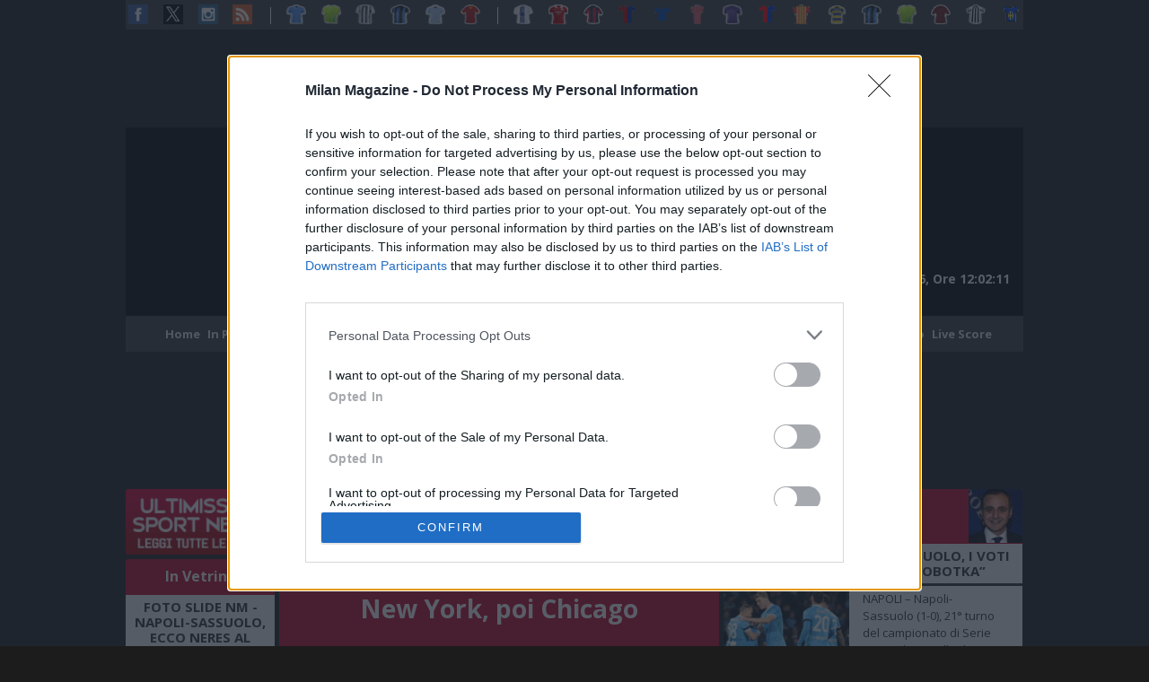

--- FILE ---
content_type: text/html; charset=utf-8
request_url: https://milanmagazine.it/calcio/articolo/milan-ultimo-allenamento-a-new-york-poi-chicago-30-07-2024
body_size: 30367
content:

<!DOCTYPE html>
<html lang="en">
<head>
    <!-- Metadati -->
    <meta charset="utf-8" />
    <title>
        MILAN - Ultimo allenamento a New York, poi Chicago
    </title>
    <meta name="description" />
    <meta name="viewport" content="width=device-width, initial-scale=1.0" />

    
<link rel="icon" type="image/x-icon" href="https://fd-nm-prod-a5gydbcbhyhffph0.z02.azurefd.net/img/ico/Milan.ico" />
    <link href="https://cdn.jsdelivr.net/npm/bootstrap@5.3.0/dist/css/bootstrap.min.css" rel="stylesheet" integrity="sha384-9ndCyUaIbzAi2FUVXJi0CjmCapSmO7SnpJef0486qhLnuZ2cdeRhO02iuK6FUUVM" crossorigin="anonymous">
    
<link rel="stylesheet" href="/css/milanmagazine.css?v=zfcfEScsmK-BHJIMQS6azD05_aZEhaG23UtAQmSCaTk" />
    <link rel="stylesheet" href="https://fonts.googleapis.com/css2?family=Open&#x2B;Sans:ital,wght@0,300..800;1,300..800&amp;display=swap" />
    <meta name="facebook-domain-verification" content="1841mvsgqzui3bynpuz6k26llls0or" />
    <!-- TAG Canonical -->
    <link rel="canonical" href="https://milanmagazine.it/calcio/articolo/milan-ultimo-allenamento-a-new-york-poi-chicago-30-07-2024" />
    
<!-- Google tag (gtag.js) -->
<script async src="https://www.googletagmanager.com/gtag/js?id=G-GJE76H9DDG"></script>
<script>
    window.dataLayer = window.dataLayer || [];
    function gtag() { dataLayer.push(arguments); }
    gtag('js', new Date());

    gtag('config', 'G-GJE76H9DDG');
</script>
<!-- END Google tag (gtag.js) -->

<!-- Json-LD -->
<script type="application/ld+json">
    {
      "@context": "http://schema.org",
      "@type": "Organization",
      "name": "Nome dell'Organizzazione",
          "description": "Napoli Magazine è la testata giornalistica online d'informazione Sportiva, Attualità e Cultura. Entra sul nostro sito per tutte le ultime notizie, news e aggiornamenti sulla città di Napoli. ",
      "url": "https://www.napolimagazine.com/",
      "logo": "https://napolimagazine.blob.core.windows.net/cms/napoliMagazineLogo.png",
      "address": {
        "@type": "PostalAddress",
            "streetAddress": "Viale Privato degli Asteroidi, 4",
            "postalCode": "80144",
            "addressLocality": "Napoli",
            "addressRegion": "NA",
        "addressCountry": "IT"
      },
      "telephone": "+39 338 591 1985"
    }
</script>

<!-- InMobi Choice. Consent Manager Tag v3.0 (for TCF 2.2) -->
<script type="text/javascript" async=true>
    (function () {
        var host = window.location.hostname;
        var element = document.createElement('script');
        var firstScript = document.getElementsByTagName('script')[0];
        var url = 'https://cmp.inmobi.com'
            .concat('/choice/', '7p_euDwrN98cd', '/', host, '/choice.js?tag_version=V3');
        var uspTries = 0;
        var uspTriesLimit = 3;
        element.async = true;
        element.type = 'text/javascript';
        element.src = url;

        firstScript.parentNode.insertBefore(element, firstScript);

        function makeStub() {
            var TCF_LOCATOR_NAME = '__tcfapiLocator';
            var queue = [];
            var win = window;
            var cmpFrame;

            function addFrame() {
                var doc = win.document;
                var otherCMP = !!(win.frames[TCF_LOCATOR_NAME]);

                if (!otherCMP) {
                    if (doc.body) {
                        var iframe = doc.createElement('iframe');

                        iframe.style.cssText = 'display:none';
                        iframe.name = TCF_LOCATOR_NAME;
                        doc.body.appendChild(iframe);
                    } else {
                        setTimeout(addFrame, 5);
                    }
                }
                return !otherCMP;
            }

            function tcfAPIHandler() {
                var gdprApplies;
                var args = arguments;

                if (!args.length) {
                    return queue;
                } else if (args[0] === 'setGdprApplies') {
                    if (
                        args.length > 3 &&
                        args[2] === 2 &&
                        typeof args[3] === 'boolean'
                    ) {
                        gdprApplies = args[3];
                        if (typeof args[2] === 'function') {
                            args[2]('set', true);
                        }
                    }
                } else if (args[0] === 'ping') {
                    var retr = {
                        gdprApplies: gdprApplies,
                        cmpLoaded: false,
                        cmpStatus: 'stub'
                    };

                    if (typeof args[2] === 'function') {
                        args[2](retr);
                    }
                } else {
                    if (args[0] === 'init' && typeof args[3] === 'object') {
                        args[3] = Object.assign(args[3], { tag_version: 'V3' });
                    }
                    queue.push(args);
                }
            }

            function postMessageEventHandler(event) {
                var msgIsString = typeof event.data === 'string';
                var json = {};

                try {
                    if (msgIsString) {
                        json = JSON.parse(event.data);
                    } else {
                        json = event.data;
                    }
                } catch (ignore) { }

                var payload = json.__tcfapiCall;

                if (payload) {
                    window.__tcfapi(
                        payload.command,
                        payload.version,
                        function (retValue, success) {
                            var returnMsg = {
                                __tcfapiReturn: {
                                    returnValue: retValue,
                                    success: success,
                                    callId: payload.callId
                                }
                            };
                            if (msgIsString) {
                                returnMsg = JSON.stringify(returnMsg);
                            }
                            if (event && event.source && event.source.postMessage) {
                                event.source.postMessage(returnMsg, '*');
                            }
                        },
                        payload.parameter
                    );
                }
            }

            while (win) {
                try {
                    if (win.frames[TCF_LOCATOR_NAME]) {
                        cmpFrame = win;
                        break;
                    }
                } catch (ignore) { }

                if (win === window.top) {
                    break;
                }
                win = win.parent;
            }
            if (!cmpFrame) {
                addFrame();
                win.__tcfapi = tcfAPIHandler;
                win.addEventListener('message', postMessageEventHandler, false);
            }
        };

        makeStub();

        var uspStubFunction = function () {
            var arg = arguments;
            if (typeof window.__uspapi !== uspStubFunction) {
                setTimeout(function () {
                    if (typeof window.__uspapi !== 'undefined') {
                        window.__uspapi.apply(window.__uspapi, arg);
                    }
                }, 500);
            }
        };

        var checkIfUspIsReady = function () {
            uspTries++;
            if (window.__uspapi === uspStubFunction && uspTries < uspTriesLimit) {
                console.warn('USP is not accessible');
            } else {
                clearInterval(uspInterval);
            }
        };

        if (typeof window.__uspapi === 'undefined') {
            window.__uspapi = uspStubFunction;
            var uspInterval = setInterval(checkIfUspIsReady, 6000);
        }
    })();
</script>
<!-- End InMobi Choice. Consent Manager Tag v3.0 (for TCF 2.2) -->

<script type='text/javascript' src='https://videosynd.kataweb.it/syndLanding/SyndLanding.js'></script>

<script async src="https://pagead2.googlesyndication.com/pagead/js/adsbygoogle.js?client=ca-pub-3481662011469191" crossorigin="anonymous" ></script>

    
    <!-- TAG OG -->
    <meta property="og:title" content="MILAN - Ultimo allenamento a New York, poi Chicago" />
    <meta property="og:type" content="article" />
    <meta property="og:url" content="https://milanmagazine.it/calcio/articolo/milan-ultimo-allenamento-a-new-york-poi-chicago-30-07-2024" />
    <meta property="og:description" content="Ultimo allenamento a New York nella mattina, pomeriggio in Italia, per il Milan che nel pomeriggio si trasferir&#xE0; a Chicago dove andr&#xE0; ad affrontare il Real Madrid di Carlo Ancelotti nella seconda partita del Soccer Champions Tour. La squadra di Paulo Fonseca tenter&#xE0; di ottenere un altro risultato positivo dopo la vittoria sul Manchester City allo Yankee Stadium. Nel frattempo emerge il dietro le quinte fotografico di Milan-Manchester City che chiaramente &#xE8; stato molto pi&#xF9; di un&#x27;amichevole di lusso. Tornando a giocare per la prima volta dal 2012 nel leggendario New York Yankee Stadium, il Milan pu&#xF2; essersi sentito un po&#x27; a casa, data la stretta partnership strategica con i New York Yankees che l&#x27;acquisizione di RedBird ha portato in Acm, nel cui board siede tra i Consiglieri Randy Levine, presidente degli Yankees. Una vicinanza dei due club tra i pi&#xF9; iconici al mondo testimoniata anche dalla partecipazione di Hal Steinbrenner, proprietario degli Yankees, e di Randy Levine, al benvenuto di Gerry Cardinale ai dirigenti del Manchester City al loro arrivo allo stadio prima del match. " />
    <meta property="og:image" content="https://napolimagazine.blob.core.windows.net/locandine/7f31b9c0-c01d-48d7-ac14-2467602133a8.jpg" />

        <meta property="og:image:width" content="490" />
        <meta property="og:image:height" content="294" />

    <script type="application/ld+json">
        {
        "@context": "http://schema.org",
        "@type": "Article",
        "headline": "MILAN - Ultimo allenamento a New York, poi Chicago",
        "datePublished": "2024-07-30T10:50:00",
        "author": {
        "@type": "Person",
        "name": "Napoli Magazine"
        },
        "image": "https://fd-nm-prod-a5gydbcbhyhffph0.z02.azurefd.net/images/7320de71-b4f1-4a11-b97f-1ce05f3583c1",
        "description": "Ultimo allenamento a New York nella mattina, pomeriggio in Italia, per il Milan che nel pomeriggio si trasferir&#xE0; a Chicago dove andr&#xE0; ad affrontare il Real Madrid di Carlo Ancelotti nella seconda partita del Soccer Champions Tour. La squadra di Paulo Fonseca tenter&#xE0; di ottenere un altro risultato positivo dopo la vittoria sul Manchester City allo Yankee Stadium. Nel frattempo emerge il dietro le quinte fotografico di Milan-Manchester City che chiaramente &#xE8; stato molto pi&#xF9; di un&#x27;amichevole di lusso. Tornando a giocare per la prima volta dal 2012 nel leggendario New York Yankee Stadium, il Milan pu&#xF2; essersi sentito un po&#x27; a casa, data la stretta partnership strategica con i New York Yankees che l&#x27;acquisizione di RedBird ha portato in Acm, nel cui board siede tra i Consiglieri Randy Levine, presidente degli Yankees. Una vicinanza dei due club tra i pi&#xF9; iconici al mondo testimoniata anche dalla partecipazione di Hal Steinbrenner, proprietario degli Yankees, e di Randy Levine, al benvenuto di Gerry Cardinale ai dirigenti del Manchester City al loro arrivo allo stadio prima del match. "
        }
    </script>

</head>
<body class="open-sans-napolimagazinefont">
    <script src="https://code.jquery.com/jquery-3.6.1.min.js" integrity="sha256-o88AwQnZB+VDvE9tvIXrMQaPlFFSUTR+nldQm1LuPXQ=" crossorigin="anonymous"></script>

    <div class="wrap">
        <div class="col" id="rightColumn">
            





            <header class="row">
                
<div class="row topBar">
    <div class="topRow">
            <a href="https://www.facebook.com//themilanmagazine" title="facebook">
                <img src="https://fd-nm-prod-a5gydbcbhyhffph0.z02.azurefd.net/img/social_icon/facebook_mini.png" alt="Facebook" title="facebook" />
            </a>
            <a href="https://www.twitter.com/milanmagazine_/" title="x">
                <img src="https://fd-nm-prod-a5gydbcbhyhffph0.z02.azurefd.net/img/social_icon/twitter_mini.png" alt="X" title="x" />
            </a>
            <a href="https://www.instagram.com/milanmagazine_/" title="instagram">
                <img src="https://fd-nm-prod-a5gydbcbhyhffph0.z02.azurefd.net/img/social_icon/instagram_mini.png" alt="Instagram" title="instagram" />
            </a>
            <a href="/rss" title="rss">
                <img src="https://fd-nm-prod-a5gydbcbhyhffph0.z02.azurefd.net/img/social_icon/rss_mini.png" alt="Rss" title="rss" />
            </a>
        <div class="lineSeparator"></div>

            <a href="https://www.napolimagazine.com/" title="Napoli Magazine">
                <img src="https://fd-nm-prod-a5gydbcbhyhffph0.z02.azurefd.net/img/soccer_shirt/magliaNapoli.png" alt="Napoli" title="Napoli Magazine" />
            </a>
            <a href="https://calciomercatomagazine.com/" title="Calciomercato Magazine">
                <img src="https://fd-nm-prod-a5gydbcbhyhffph0.z02.azurefd.net/img/soccer_shirt/magliaCalciomercato.png" alt="Calcio Mercato" title="Calciomercato Magazine" />
            </a>
            <a href="https://juventusmagazine.com/" title="Juventus Magazine">
                <img src="https://fd-nm-prod-a5gydbcbhyhffph0.z02.azurefd.net/img/soccer_shirt/magliaJuventus.png" alt="Juventus" title="Juventus Magazine" />
            </a>
            <a href="https://intermagazine.eu/" title="Inter Magazine">
                <img src="https://fd-nm-prod-a5gydbcbhyhffph0.z02.azurefd.net/img/soccer_shirt/magliaInter.png" alt="Inter" title="Inter Magazine" />
            </a>
            <a href="https://laziomagazine.com/" title="Lazio Magazine">
                <img src="https://fd-nm-prod-a5gydbcbhyhffph0.z02.azurefd.net/img/soccer_shirt/magliaLazio.png" alt="Lazio" title="Lazio Magazine" />
            </a>
            <a href="https://romamagazine.net/" title="Roma Magazine">
                <img src="https://fd-nm-prod-a5gydbcbhyhffph0.z02.azurefd.net/img/soccer_shirt/magliaRoma.png" alt="Roma" title="Roma Magazine" />
            </a>

        <div class="lineSeparator"></div>
            <a href="http://www.atalantamagazine.it/" title="Atalanta">
                <img src="https://fd-nm-prod-a5gydbcbhyhffph0.z02.azurefd.net/img/soccer_shirt/magliaAtalanta.png" alt="Atalanta" title="Atalanta" />
            </a>
            <a href="http://www.barimagazine.com/" title="Bari">
                <img src="https://fd-nm-prod-a5gydbcbhyhffph0.z02.azurefd.net/img/soccer_shirt/magliaBari.png" alt="Bari" title="Bari" />
            </a>
            <a href="http://www.bolognamagazine.net/" title="Bologna">
                <img src="https://fd-nm-prod-a5gydbcbhyhffph0.z02.azurefd.net/img/soccer_shirt/magliaBologna.png" alt="Bologna" title="Bologna" />
            </a>
            <a href="http://www.cagliarimagazine.com/" title="Cagliari">
                <img src="https://fd-nm-prod-a5gydbcbhyhffph0.z02.azurefd.net/img/soccer_shirt/magliaCagliari.png" alt="Cagliari" title="Cagliari" />
            </a>
            <a href="http://www.comomagazine.it/" title="Como">
                <img src="https://fd-nm-prod-a5gydbcbhyhffph0.z02.azurefd.net/img/soccer_shirt/magliaComo3.png" alt="Como" title="Como" />
            </a>
            <a href="http://www.cremonesemagazine.com//" title="Cremonese">
                <img src="https://fd-nm-prod-a5gydbcbhyhffph0.z02.azurefd.net/img/soccer_shirt/magliaCremonese.png" alt="Cremonese" title="Cremonese" />
            </a>
            <a href="http://www.fiorentinamagazine.com/" title="Fiorentina">
                <img src="https://fd-nm-prod-a5gydbcbhyhffph0.z02.azurefd.net/img/soccer_shirt/magliaFiorentina.png" alt="Fiorentina" title="Fiorentina" />
            </a>
            <a href="http://www.genoamagazine.com/" title="Genoa">
                <img src="https://fd-nm-prod-a5gydbcbhyhffph0.z02.azurefd.net/img/soccer_shirt/magliaGenoa.png" alt="Genoa" title="Genoa" />
            </a>
            <a href="http://www.leccemagazine.com/" title="Lecce">
                <img src="https://fd-nm-prod-a5gydbcbhyhffph0.z02.azurefd.net/img/soccer_shirt/magliaLecce.png" alt="Lecce" title="Lecce" />
            </a>
            <a href="http://www.parmamagazine.eu/" title="Parma">
                <img src="https://fd-nm-prod-a5gydbcbhyhffph0.z02.azurefd.net/img/soccer_shirt/magliaParma.png" alt="Parma" title="Parma" />
            </a>
            <a href="http://www.pisamagazine.com/" title="Pisa">
                <img src="https://fd-nm-prod-a5gydbcbhyhffph0.z02.azurefd.net/img/soccer_shirt/pisa2.png" alt="Pisa" title="Pisa" />
            </a>
            <a href="http://www.sassuolomagazine.com/" title="Sassuolo">
                <img src="https://fd-nm-prod-a5gydbcbhyhffph0.z02.azurefd.net/img/soccer_shirt/sassuolo2.png" alt="Sassuolo" title="Sassuolo" />
            </a>
            <a href="http://www.torinomagazine.info/" title="Torino">
                <img src="https://fd-nm-prod-a5gydbcbhyhffph0.z02.azurefd.net/img/soccer_shirt/magliaTorino.png" alt="Torino" title="Torino" />
            </a>
            <a href="http://www.udinesemagazine.com/" title="Udinese">
                <img src="https://fd-nm-prod-a5gydbcbhyhffph0.z02.azurefd.net/img/soccer_shirt/magliaUdinese.png" alt="Udinese" title="Udinese" />
            </a>
            <a href="http://www.veronamagazine.com/" title="Verona">
                <img src="https://fd-nm-prod-a5gydbcbhyhffph0.z02.azurefd.net/img/soccer_shirt/magliaVerona.png" alt="Verona" title="Verona" />
            </a>
    </div>
</div>
                
<!--IMAGE BANNER TOP GOOGLE-->



<!--BANNER TOP GOOGLE-->



<div class="row bannerTopGoogle" id="bannerTopGoogle">
    <ins class="adsbygoogle"     style="display:inline-block;width:970px;height:90px"     data-ad-client="ca-pub-3481662011469191"     data-ad-slot="6921263834"></ins><script> (adsbygoogle = window.adsbygoogle || []).push({}); </script>
</div>


<div class="clearboth"></div>

<!--HEADER-->

<head>
    <script src="https://fd-nm-prod-a5gydbcbhyhffph0.z02.azurefd.net/js/datetime.js"></script>
</head>


    <div class="main_header">

        <!-- Codice per il menu OffCanvas -->
        <div class="d-md-none offcanvas offcanvas-start" tabindex="-1" id="offcanvasDark" aria-labelledby="offcanvasDarkLabel" style="background-color:black">
            <div class="offcanvas-header">
                <button type="button" class="btn-close" data-bs-dismiss="offcanvas" aria-label="Close"
                        style="--bs-btn-padding-y: 0; --bs-btn-padding-x: .5rem; --bs-btn-font-size: .75rem;
                    --bs-btn-bg: #0d6efd00;--bs-btn-border-color: #0d6efd00;
                    --bs-btn-active-bg: #0a58ca00;--bs-btn-active-border-color: #0a53be00;">
                    <img src="https://fd-nm-prod-a5gydbcbhyhffph0.z02.azurefd.net/img/img_header/menu_mini/menu.png" style="float: left; margin-left: 2px; height: 28px;">
                </button>

                    <a href="/">
                        <img src=/img/img_header/menu_mini/mini_milanmagazineLogo.png style="float: right; margin-right: 15px; height: 20px; padding-top: 7px;margin-top:7px">
                    </a>

            </div>

            <div class="offcanvas-body">
                <div class="menu_left_interno">

                    <div style="border-bottom: 1px solid silver; height: 1px; margin: 0px 15px;"></div>

                        <div class="menu_right_padding">
                            <a href="/" id="rpt_menu_mobile_anchor_menu_mobile_0" class="anchor_menu_mobile anchor_menu_mobile_selected ">Home<br><span style="text-transform:capitalize;font-size:12px;"> </span></a>
                        </div>
                        <div class="menu_right_padding">
                            <a href="/in-primo-piano" id="rpt_menu_mobile_anchor_menu_mobile_3" class="anchor_menu_mobile">In Primo Piano<br><span style="text-transform:capitalize;font-size:12px;"> </span></a>
                        </div>
                        <div class="menu_right_padding">
                            <a href="/in-evidenza" id="rpt_menu_mobile_anchor_menu_mobile_4" class="anchor_menu_mobile">In Evidenza<br><span style="text-transform:capitalize;font-size:12px;"> </span></a>
                        </div>
                        <div class="menu_right_padding">
                            <a href="/tutti-i-servizi-foto-di-nm" id="rpt_menu_mobile_anchor_menu_mobile_6" class="anchor_menu_mobile">Foto<br><span style="text-transform:capitalize;font-size:12px;"> </span></a>
                        </div>
                        <div class="menu_right_padding">
                            <a href="/video" id="rpt_menu_mobile_anchor_menu_mobile_15" class="anchor_menu_mobile">Video<br><span style="text-transform:capitalize;font-size:12px;"> </span></a>
                        </div>
                        <div class="menu_right_padding">
                            <a href="/calcio" id="rpt_menu_mobile_anchor_menu_mobile_19" class="anchor_menu_mobile">Calcio<br><span style="text-transform:capitalize;font-size:12px;"> </span></a>
                        </div>
                        <div class="menu_right_padding">
                            <a href="/basket" id="rpt_menu_mobile_anchor_menu_mobile_18" class="anchor_menu_mobile">Basket<br><span style="text-transform:capitalize;font-size:12px;"> </span></a>
                        </div>
                        <div class="menu_right_padding">
                            <a href="/motori" id="rpt_menu_mobile_anchor_menu_mobile_21" class="anchor_menu_mobile">Motori<br><span style="text-transform:capitalize;font-size:12px;"> </span></a>
                        </div>
                        <div class="menu_right_padding">
                            <a href="/altri-sport" id="rpt_menu_mobile_anchor_menu_mobile_16" class="anchor_menu_mobile">Altri Sport<br><span style="text-transform:capitalize;font-size:12px;"> </span></a>
                        </div>
                        <div class="menu_right_padding">
                            <a href="/attualita" id="rpt_menu_mobile_anchor_menu_mobile_17" class="anchor_menu_mobile">Attualità<br><span style="text-transform:capitalize;font-size:12px;"> </span></a>
                        </div>
                        <div class="menu_right_padding">
                            <a href="/cultura-gossip" id="rpt_menu_mobile_anchor_menu_mobile_20" class="anchor_menu_mobile">Cultura &amp; Gossip<br><span style="text-transform:capitalize;font-size:12px;"> </span></a>
                        </div>
                        <div class="menu_right_padding">
                            <a href="/meteo" id="rpt_menu_mobile_anchor_menu_mobile_20" class="anchor_menu_mobile">Meteo<br><span style="text-transform:capitalize;font-size:12px;"> </span></a>
                        </div>
                        <div class="menu_right_padding">
                            <a href="http://www.napolimagazine.info/forum/" id="rpt_menu_mobile_anchor_menu_mobile_31" class="anchor_menu_mobile">Forum<br><span style="text-transform:capitalize;font-size:12px;"> </span></a>
                        </div>
                        <div class="menu_right_padding">
                            <a href="https://livescore.Milanmagazine.com/nm/sport/calcio/serie_a/calendario.shtml" id="rpt_menu_mobile_anchor_menu_mobile_32" class="anchor_menu_mobile">Live Score<br><span style="text-transform:capitalize;font-size:12px;"> </span></a>
                        </div>
                        <div class="menu_right_padding">
                            <a href="https://livescore.milanmagazine.com/nm/sport/calcio/serie_a/schedasquadre.shtml?id=10#" id="rpt_menu_mobile_anchor_menu_mobile_37" class="anchor_menu_mobile">Statistiche AC Milan<br><span style="text-transform:capitalize;font-size:12px;"> </span></a>
                        </div>
                            <div class="menu_right_padding">
                                <a href="http://calciomercatomagazine.com" id="rpt_menu_mobile_anchor_menu_mobile_37" class="anchor_menu_mobile">CalcioMercato Magazine<br><span style="text-transform:capitalize;font-size:12px;"> </span></a>
                            </div>
                            <div class="menu_right_padding">
                                <a href="http://juventusmagazine.com" id="rpt_menu_mobile_anchor_menu_mobile_38" class="anchor_menu_mobile">Juventus Magazine<br><span style="text-transform:capitalize;font-size:12px;"> </span></a>
                            </div>
                            <div class="menu_right_padding">
                                <a href="http://intermagazine.eu" id="rpt_menu_mobile_anchor_menu_mobile_39" class="anchor_menu_mobile">Inter Magazine<br><span style="text-transform:capitalize;font-size:12px;"> </span></a>
                            </div>
                            <div class="menu_right_padding">
                                <a href="http://laziomagazine.com" id="rpt_menu_mobile_anchor_menu_mobile_40" class="anchor_menu_mobile">Lazio Magazine<br><span style="text-transform:capitalize;font-size:12px;"> </span></a>
                            </div>
                            <div class="menu_right_padding">
                                <a href="http://romamagazine.net" id="rpt_menu_mobile_anchor_menu_mobile_42" class="anchor_menu_mobile">Roma Magazine<br><span style="text-transform:capitalize;font-size:12px;"> </span></a>
                            </div>
                            <div class="menu_right_padding">
                                <a href="http://www.napolimagazine.com" id="rpt_menu_mobile_anchor_menu_mobile_37" class="anchor_menu_mobile">Napoli Magazine<br><span style="text-transform:capitalize;font-size:12px;"> </span></a>
                            </div>
                        <div class="menu_right_padding">
                            <a href="https://www.milanmagazine.it/calcio/articolo/redazione" id="rpt_menu_mobile_anchor_menu_mobile_43" class="anchor_menu_mobile">Redazione e Contatti<span style="text-transform:capitalize;font-size:12px;"> </span></a>
                        </div>
                        <div class="menu_right_padding">
                            <a href="https://www.milanmagazine.it/calcio/articolo/privacy-policy-informativa-sulla-privacy-cookie-policy-utilizzo-dei-cookies" id="rpt_menu_mobile_anchor_menu_mobile_43" class="anchor_menu_mobile">Pivacy Policy - Informativa sulla Privacy<br> Utilizzo dei Cookies - Cookies Policy<span style="text-transform:capitalize;font-size:12px;"> </span></a>
                        </div>
                        <div class="menu_right_padding">
                            <a href="https://www.milanmagazine.it/calcio/articolo/disclaimer-termini-e-condizioni" id="rpt_menu_mobile_anchor_menu_mobile_44" class="anchor_menu_mobile">Disclaimer - Termini e Condizioni<br><span style="text-transform:capitalize;font-size:12px;"> </span></a>
                        </div>
                </div>
            </div>
        </div>


        <div class="d-md-none menu_fixed">
            <div class="d-flex justify-content-between align-content-center">
                <button class="btn btn-primary" type="button" data-bs-toggle="offcanvas" data-bs-target="#offcanvasDark" aria-controls="offcanvasDarkLabel"
                        style="--bs-btn-padding-y: 0; --bs-btn-padding-x: .5rem; --bs-btn-font-size: .75rem;
                --bs-btn-bg: #0d6efd00;--bs-btn-border-color: #0d6efd00;
                --bs-btn-active-bg: #0a58ca00;
                --bs-btn-active-border-color: #0a53be00;
                --bs-btn-hover-bg: #0b5ed700;
                --bs-btn-hover-border-color: #0a58ca00;
                float:left">
                    <img src="https://fd-nm-prod-a5gydbcbhyhffph0.z02.azurefd.net/img/img_header/menu_mini/menu.png" style="float: left" alt="Menu">
                </button>

                    <a href="/" class="logo_mobile">
                        <img src=/img/img_header/menu_mini/mini_milanmagazineLogo.png>
                    </a>

                <img src="https://fd-nm-prod-a5gydbcbhyhffph0.z02.azurefd.net/img/img_header/menu_mini/search_mini.png" style="float: right" onclick="open_search()">
            </div>
            <div class="clearboth"></div>
            <div class="searchMobile" style="display:none;margin-top:0.5rem;position:absolute;width:100%">
                <form class="search-form" method="get">
                    <input type="text" name="searchHint" class="txt_box_search" placeholder="Ricerca" />
                    <input type="hidden" name="pageNumber" value="1" />
                    <input id="searchMobile" type="submit" value="CERCA" class="btn_cerca" />
                </form>
            </div>
        </div>
        <div class="row  d-none d-md-block">
            <!-- BANNER TOP TESTATA-->
            
<!--banner toptestata-->

        </div>

        <div class="row  d-none d-md-block contenitor_head">

                <div class="contenitor_head_Logo" onclick="window.location='/'">
                    <a href="/">
                        <img src=/img/img_header/logo/milanmagazineLogo.png id="logoBigPortale" style="height: 70px;">
                    </a>
                </div>

            <div class="row contenitor_head_Traduzione">

                <div class="anno_flag">
                        <div class="row" style="margin-left: 300px;float: left;margin-top: 6px"></div>
                </div>

                <div class="search" width="400px">
                    <form class="search-form" method="get">
                        <input type="text" name="searchHint" class="txt_box" placeholder="Ricerca" />
                        <input type="hidden" name="pageNumber" value="1" />
                        <input id="search" type="submit" value="" class="txt_box_btn" />
                    </form>
                </div>

                <div class="date_time">
                    <div class="data_header" id="dataOraHeader"></div>
                </div>
                <script type="text/javascript">
                    marqueewidth = "280"; marqueeheight = "18"; marqueespeed = "1"; pauseit = "1";
                </script>
            </div>
        </div>

        <div class="clearboth"></div>
    </div>

<script>
    function open_search() {
        var boxSearch = $(".searchMobile");
        if (boxSearch.is(":visible")) {
            boxSearch.hide()

        } else {
            boxSearch.show()
        }
    }

    $(function () {
        $(".search-form").submit(function (e) {
            e.preventDefault();

            var searchHint = $(this).find("[name='searchHint']").val();
            window.location.href = '/ricerca/' + searchHint;
            

        })
    })


</script>

<!--MENU HEADER-->


<div class="contenitor_head_FirstMenu">

    <div class="head-element-menu">
        <a class="menu-link " href="/">
            Home
        </a>
    </div>

        <div class="head-element-menu">
                <a class="menu-link " href="/in-primo-piano">
                    In Primo Piano
                </a>

        </div>
        <div class="head-element-menu">
                <a class="menu-link " href="/in-evidenza">
                    In Evidenza
                </a>

        </div>
        <div class="head-element-menu">
                <a class="menu-link " href="/tutti-i-servizi-foto-di-nm">
                    Foto
                </a>

        </div>
        <div class="head-element-menu">
                <a class="menu-link " href="/video">
                    Video
                </a>

        </div>
        <div class="head-element-menu">
                <a class="menu-link " href="/calcio">
                    Calcio
                </a>

        </div>
        <div class="head-element-menu">
                <a class="menu-link " href="/basket">
                    Basket
                </a>

        </div>
        <div class="head-element-menu">
                <a class="menu-link " href="/motori">
                    Motori
                </a>

        </div>
        <div class="head-element-menu">
                <a class="menu-link " href="/altri-sport">
                    Altri Sport
                </a>

        </div>
        <div class="head-element-menu">
                <a class="menu-link " href="/attualita">
                    Attualit&#xE0;
                </a>

        </div>
        <div class="head-element-menu">
                <a class="menu-link " href="/cultura-gossip">
                    Cultura &amp; Gossip
                </a>

        </div>
        <div class="head-element-menu">
                <a href="https://www.napolimagazine.info/forum/" class="menu-link ">
                    Forum
                </a>

        </div>
        <div class="head-element-menu">
                <a class="menu-link " href="/meteo">
                    Meteo
                </a>

        </div>
        <div class="head-element-menu">
                <a href="https://livescore.milanmagazine.it" class="menu-link ">
                    Live Score
                </a>

        </div>
</div>


<!--LIVE SCORE-->
<div class="d-none d-md-block">

<!--BANNER TOPLIVESCORE-->


</div>
<!--LIVE SCORE-->
<div class="d-none d-md-block live_score">
    <iframe loading="lazy" title="live_score" frameborder="0" width="100%" scrolling="no" src="https://livescore.milanmagazine.it//include/container/calcio/Template/html/WG_MatchCenter.html" height="138"></iframe>
</div>

<!--BANNER BOTTOMLIVESCORE-->
<div class="d-none d-md-block ">


</div>

 
<!-- GAME PLAY-->
<div class="div_game_play" runat="server" id="div_game_play" visible="false"></div>

            </header>

            <div class="row">
                <section class="col-2 contenitor_section_left">
                    
<div class="contenitor_section_left">

    <!-- ULTIMISSIME SPORT NEWS -->
    
<div class="contenitor_box_categoryhome">
    <div class="box_categoryhome_title" style="background: #D60036; padding: 0;">
        <a class="box_categoryhome_title_anchor box_categoryhome_title_anchor_multiLine" style="padding: 8px 0 0;" href="/ultimissime-sport-news">
            <img loading="lazy" src="https://fd-nm-prod-a5gydbcbhyhffph0.z02.azurefd.net/img/left_section/ultimissime.png" style="display: block; width: 166px;" />
        </a>
    </div>
</div>


    <!-- ULTIMISSIME CALCIO NAPOLI-->
    


    <!-- VIDEO CONFERENZE -->
    


    <!-- IN VETRINA ; TUTTI I SERVIZI FOTO NM -->
    

    <div class="contenitor_box_categoryhome">
        <div class="box_categoryhome_title">
            <a class="box_categoryhome_title_anchor box_categoryhome_title_anchor_singleLine" href="/in-vetrina">
                In Vetrina
            </a>
        </div>
        <div class="box_categoryhome_titleNews">
            <a href="/in-vetrina/articolo/foto-slide-nm-napoli-sassuolo-ecco-neres-al-termine-del-match-vinto-dagli-azzurri-17-01-2026">
                FOTO SLIDE NM - Napoli-Sassuolo, ecco Neres al termine della partita vinta dagli azzurri
            </a>
            
        </div>
        <a href="/in-vetrina/articolo/foto-slide-nm-napoli-sassuolo-ecco-neres-al-termine-del-match-vinto-dagli-azzurri-17-01-2026">
            <img loading="lazy" class="contenitor_box_categoryhome_img_big" src="https://fd-nm-prod-a5gydbcbhyhffph0.z02.azurefd.net/images/f56ce7c9-92f6-4aca-a8ad-3f616171eee7?w=160&h=145" />
        </a>
    </div>


    <!-- IMAGE BANNER GROUP SMALL -->
    


    <!-- BANNER GOOGLE -->
    
<div class="contenitor_box_categoryhome" id="banner_160X600_Sinistra_Top" style="text-align: center; overflow: hidden">
    <ins class="adsbygoogle"     style="display:inline-block;width:160px;height:600px"     data-ad-client="ca-pub-3481662011469191"     data-ad-slot="4774766795"></ins><script> (adsbygoogle = window.adsbygoogle || []).push({}); </script>
</div>


    <!-- I MAGNIFICI 7 -->
    

    <!-- MEGA FOTO D'AUTORE -->
    


    <!-- SONDAGGIO -->
    
<script>
    $(function () {
        var idSurvey = 0;
        if (document.cookie.indexOf("survey_voted_" + idSurvey) !== -1) {
            $(".check").attr("src", "https://fd-nm-prod-a5gydbcbhyhffph0.z02.azurefd.net/img/survey/noselect.png");
            $(".check").removeClass("sondSel");
        }

        $(".check").click(function () {
            if (document.cookie.indexOf("survey_voted_" + idSurvey) !== -1) {
                $("#message_sond_text").html("Hai già partecipato a questo sondaggio.");
                showMessageBoxSond();
                return;
            }

            $(".check").attr("src", "https://fd-nm-prod-a5gydbcbhyhffph0.z02.azurefd.net/img/survey/noselect.png");
            $(".check").removeClass("sondSel");

            $(this).attr("src", "https://fd-nm-prod-a5gydbcbhyhffph0.z02.azurefd.net/img/survey/select.png");
            $(this).addClass("sondSel");

            var idChoose = $(this).attr('id');
            $("#hiddSond").html(idSurvey + "axd" + idChoose);
        });

        $("#submitVote").click(function () {

            if ($("#hiddSond").html() != "") {
                if (document.cookie.indexOf("survey_voted_" + idSurvey) !== -1) {
                    $("#message_sond_text").html("Hai già partecipato a questo sondaggio.");
                    showMessageBoxSond();
                    return;
                }

                $.ajax({
                    type: "GET",
                    url: "/sondaggi/vota",
                    data: { idSurvey: $("#hiddSond").html().split("axd")[0], idChoice: $("#hiddSond").html().split("axd")[1] },
                    success: function (risposta) {
                        $("#message_sond_text").html("Votazione effettuata!");
                        showMessageBoxSond();

                        document.cookie = "survey_voted_" + idSurvey + "=true";

                        $(".check").attr("src", "https://fd-nm-prod-a5gydbcbhyhffph0.z02.azurefd.net/img/survey/noselect.png");
                        $(".check").removeClass("sondSel");
                    },
                });
            }
            else {
                $("#message_sond_text").html("Seleziona un'opzione.");
                showMessageBoxSond();
            }
        });

        function showMessageBoxSond() {
            $("#messageBoxSond").css("display", "block");
            $("#messageBoxSond").animate({ "opacity": "1" }, 500, function () {
                window.setTimeout(function () {
                    $("#messageBoxSond").animate({ "opacity": "0" }, 500, function () {
                        $("#messageBoxSond").css("display", "none");
                    });
                }, 1000);
            });
        }
    });
</script>

    <!-- LO SCRIGNO -->
    


    <!-- SOCIAL -->
    

    <div class="contenitor_box_categoryhomeWithoutBorder">
        <a href=https://www.facebook.com/themilanmagazine target="_blank">
                <img loading="lazy" src=https://fd-nm-prod-a5gydbcbhyhffph0.z02.azurefd.net/img/social_icon/nm_facebook.png style="width:18%" /> <span>Facebook</span>
        </a>
    </div>
    <div class="contenitor_box_categoryhomeWithoutBorder">
        <a href=https://www.twitter.com/milanmagazine_ target="_blank">
                <img loading="lazy" src=https://fd-nm-prod-a5gydbcbhyhffph0.z02.azurefd.net/img/social_icon/nm_twitter.png style="width:18%" /> <span>Twitter</span>
        </a>
    </div>
    <div class="contenitor_box_categoryhomeWithoutBorder">
        <a href=https://www.instagram.com/milanmagazine_ target="_blank">
                <img loading="lazy" src=https://fd-nm-prod-a5gydbcbhyhffph0.z02.azurefd.net/img/social_icon/nm_instagram.png style="width:18%" /> <span>Instagram</span>
        </a>
    </div>





    <!-- BANNER BOTTOM SOCIAL -->
    
    <div class="contenitor_box_categoryhome" style="text-align: center; overflow: hidden" id="banner_160_600_sinistra_bottom_social">
        <ins class="adsbygoogle" style="display:inline-block;width:160px;height:600px" data-ad-client="ca-pub-3481662011469191" data-ad-slot="3256905389"></ins> <script> (adsbygoogle = window.adsbygoogle || []).push({}); </script>
    </div>


    <!-- IMAGE BANNER BOTTOM SOCIAL  -->
    


    <!-- ZONA INTERATTIVA -->
    
<div class="contenitor_box_categoryhome contenitor_interactiveZone">

    <div class="box_categoryhome_title">
        <span class="box_categoryhome_title_anchor box_categoryhome_title_anchor_multiLine">
            <span class="box_categoryhome_title_anchor_multiLine_big">Interactive Zone</span>
        </span>
    </div>

    <ul>
        <li class="singlebox_interactivezone">
            <a href="/champions-league">Champions League</a>
        </li>
        <li class="singlebox_interactivezone">
            <a href="/europa-league">Europa League</a>
        </li>
        <li class="singlebox_interactivezone">
            <a href="/calcio/articolo/fantacalcio">Fantacalcio</a>
        </li>
        <li class="singlebox_interactivezone">
            <a href="/campionato">Campionato</a>
        </li>
        <li class="singlebox_interactivezone">
            <a href="https://livescore.milanmagazine.it/nm/sport/calcio/serie_a/classifiche.shtml">Classifica</a>
        </li>
        <li class="singlebox_interactivezone">
            <a href="https://livescore.milanmagazine.it/nm/sport/calcio/serie_a/calendario.shtml">Calendario e Risultati</a>
        </li>
        <li class="singlebox_interactivezone">
            <a href="https://livescore.milanmagazine.it/nm/sport/calcio/serie_a/schedasquadre.shtml?data=milan_10">
                Statistiche
                <br />
                AC Milan
            </a>
        </li>
        <li class="singlebox_interactivezone">
            <a href="https://livescore.milanmagazine.it/nm/sport/calcio/serie_a/schedasquadre.shtml">Statistiche Squadre</a>
        </li>
        <li class="singlebox_interactivezone">
            <a href="/calcio/articolo/serie-a-albo-d-oro-del-campionato-italiano">Albo d'oro</a>
        </li>
    </ul>

</div>

    <!-- banner 160x460-->
    <script async src="https://pagead2.googlesyndication.com/pagead/js/adsbygoogle.js"></script>
    <ins class="adsbygoogle"
         style="display:inline-block;width:160px;height:460px"
         data-ad-client="ca-pub-3481662011469191"
         data-ad-slot="5795606684"></ins>
    <script>
        (adsbygoogle = window.adsbygoogle || []).push({});
    </script>


    <!-- IL MENU DI NM -->
    


    <!-- IMAGE BANNER BOTTOM MENU NM -->
    


    <!-- BANNER ADV BOTTOM -->
        <div class="contenitor_box_categoryhome" style="text-align: center; overflow: hidden" id="banner_160_600_left_bottom_2">
        <ins class="adsbygoogle" style="display:inline-block;width:160px;height:460px" data-ad-client="ca-pub-3481662011469191" data-ad-slot="8146437854"></ins> <script> (adsbygoogle = window.adsbygoogle || []).push({}); </script>
    </div>


</div>
                </section>
                <main role="main" class="col-6 contenitor_section_center">
                    


<!-- data markup -->


<script>
    (function (d, s, id) {
    var js, fjs = d.getElementsByTagName(s)[0];
    if (d.getElementById(id)) return;
    js = d.createElement(s); js.id = id;
    js.src = "//connect.facebook.net/it_IT/sdk.js#xfbml=1&appId=143157252521034&version=v2.3";
    fjs.parentNode.insertBefore(js, fjs);
    }(document, 'script', 'facebook-jssdk'));
</script>

<div id="fb-root"></div>
<div id="infoload" runat="server" clientidmode="static" class="hiddenDiv"></div>

<div class="d-none d-md-block" style="padding: 0px 2.5px">
    <div class="titolo_categoria">
        Calcio
    </div>

    <!-- <EdIndex> -->
    <div class="dettaglio_blocco_titolo">
        MILAN - Ultimo allenamento a New York, poi Chicago

    </div>
    <!-- </EdIndex> -->

    <div class="dettaglio_blocco_info_autore" style="padding: 17px 8px 13px !important;">
            <span>
                30.07.2024 10:50 di Redazione
            </span>
        
        <div class="box_social" style="margin-bottom:40px">
            <!-- AddToAny BEGIN -->
            <div class="a2a_kit a2a_kit_size_32 a2a_default_style">
                <a class="a2a_dd" href="https://www.addtoany.com/share"></a>
                <a class="a2a_button_facebook"></a>
                <a class="a2a_button_twitter"></a>
                <a class="a2a_button_whatsapp"></a>
                <a class="a2a_button_facebook_messenger"></a>
                <a class="a2a_button_linkedin"></a>
                <a class="a2a_button_copy_link"></a>
                <a class="a2a_button_email"></a>
                <a class="a2a_button_print"></a>
            </div>
            <script async src="https://static.addtoany.com/menu/page.js"></script>
            <!-- AddToAny END -->
        </div>

        <a href="#" onclick="increaseFont('.blocco_testo_articolo'); return false;" title="Dimensione del testo" aria-label="Dimensione del testo" style="
            position:absolute;
            right:12px;
            top: 44px;
            width:32px;
            height:32px;
            line-height:32px;
            text-align:center;
            background:#e6e6e6;
            border-radius:5px;
            text-decoration:none;
            cursor:pointer;
            font-family:'Times New Roman', Times, serif;
            font-weight:700;
            font-size:20px;
            color:#000;
        ">
            aA
        </a>

    </div>

    <!--blocco articolo-->
    <div visible="false">
        <img src="https://fd-nm-prod-a5gydbcbhyhffph0.z02.azurefd.net/images/7320de71-b4f1-4a11-b97f-1ce05f3583c1" class="dettaglio_articolo_immagine" />
    </div>
    <!--fine blocco articolo-->
    <!--blocco descrizione-->
    <div class="blocco_testo_articolo">
        <div id="txt_dettaglio_articoloAdv">
        </div>
        <!-- <EdIndex> -->
        <div id="articolo_desktop">
            <p>Ultimo allenamento a New York nella mattina, pomeriggio in Italia, per il Milan che nel pomeriggio si trasferir&agrave; a Chicago dove andr&agrave; ad affrontare il Real Madrid di Carlo Ancelotti nella seconda partita del Soccer Champions Tour. La squadra di Paulo Fonseca tenter&agrave; di ottenere un altro risultato positivo dopo la vittoria sul Manchester City allo Yankee Stadium. Nel frattempo emerge il dietro le quinte fotografico di Milan-Manchester City che chiaramente &egrave; stato molto pi&ugrave; di un&#39;amichevole di lusso. Tornando a giocare per la prima volta dal 2012 nel leggendario New York Yankee Stadium, il Milan pu&ograve; essersi sentito un po&#39; a casa, data la stretta partnership strategica con i New York Yankees che l&#39;acquisizione di RedBird ha portato in Acm, nel cui board siede tra i Consiglieri Randy Levine, presidente degli Yankees. Una vicinanza dei due club tra i pi&ugrave; iconici al mondo testimoniata anche dalla partecipazione di Hal Steinbrenner, proprietario degli Yankees, e di Randy Levine, al benvenuto di Gerry Cardinale ai dirigenti del Manchester City al loro arrivo allo stadio prima del match.</p>

        </div>
        <!-- <EdIndex> -->
        <!-- Adv Google-->
    </div>
    <!--fine blocco descrizione-->


    <!--blocco ulltimissime categoria-->
    <div class="etichetta_ultimissime_dettaglio" runat="server" id="etichetta_ultimissime_dettaglio_categoria">
        ULTIMISSIME CALCIO
    </div>
        <div class="layout_Home_Big layout_Home_4">
            <img loading="lazy" src="https://fd-nm-prod-a5gydbcbhyhffph0.z02.azurefd.net/images/884d400f-dfe7-42a3-a913-c761ae7c1922" runat="server" id="img_layout_4_home" />
            <a class="layout_Home_4_a_text" href="/calcio/articolo/sky-milan-la-probabile-formazione-contro-il-lecce-leao-favorito-su-nkunku-18-01-2026">
                <span class="layout_Home_4_title" runat="server" id="title_layout_4_home">
                    18.01 11:04 -
                    SKY - Milan, la probabile formazione contro il Lecce, Leao favorito su Nkunku
                </span>
            </a>
            <div class="clearboth;"></div>
        </div>
        <div class="layout_Home_Big layout_Home_4">
            <img loading="lazy" src="https://fd-nm-prod-a5gydbcbhyhffph0.z02.azurefd.net/images/dd67b53c-aa3f-49e4-9dc6-1c1d171d2726" runat="server" id="img_layout_4_home" />
            <a class="layout_Home_4_a_text" href="/calcio/articolo/mercato-schira-milan-rinnovo-di-maignan-incontro-positivo-con-gli-agenti-parti-fiduciose-18-01-2026">
                <span class="layout_Home_4_title" runat="server" id="title_layout_4_home">
                    18.01 09:15 -
                    MERCATO - Schira: &quot;Milan, rinnovo di Maignan, incontro positivo con gli agenti, parti fiduciose&quot;
                </span>
            </a>
            <div class="clearboth;"></div>
        </div>
        <div class="layout_Home_Big layout_Home_4">
            <img loading="lazy" src="https://fd-nm-prod-a5gydbcbhyhffph0.z02.azurefd.net/images/0cfb818b-4f22-4cff-a7fd-8403a399877c" runat="server" id="img_layout_4_home" />
            <a class="layout_Home_4_a_text" href="/calcio/articolo/serie-a-la-classifica-provvisoria-juventus-a-4-da-napoli-e-milan-il-cagliari-aggancia-parma-e-cremo-17-01-2026">
                <span class="layout_Home_4_title" runat="server" id="title_layout_4_home">
                    17.01 22:54 -
                    SERIE A - La classifica provvisoria: Juventus a -4 da Napoli e Milan, il Cagliari aggancia Parma e Cremonese
                </span>
            </a>
            <div class="clearboth;"></div>
        </div>
        <div class="layout_Home_Big layout_Home_4">
            <img loading="lazy" src="https://fd-nm-prod-a5gydbcbhyhffph0.z02.azurefd.net/images/8bd12db4-f4d1-4ef6-bc59-f7b26e21bc9e" runat="server" id="img_layout_4_home" />
            <a class="layout_Home_4_a_text" href="/calcio/articolo/serie-a-la-classifica-provvisoria-il-napoli-aggancia-il-milan-al-secondo-posto-vetta-a-6-17-01-2026">
                <span class="layout_Home_4_title" runat="server" id="title_layout_4_home">
                    17.01 20:05 -
                    SERIE  A - La classifica provvisoria: il Napoli aggancia il Milan al secondo posto, vetta a -6
                </span>
            </a>
            <div class="clearboth;"></div>
        </div>
        <div class="layout_Home_Big layout_Home_4">
            <img loading="lazy" src="https://fd-nm-prod-a5gydbcbhyhffph0.z02.azurefd.net/images/00d77600-e42a-4a12-b66f-88743571cffe" runat="server" id="img_layout_4_home" />
            <a class="layout_Home_4_a_text" href="/calcio/articolo/a-milano-milan-furto-nella-stanza-d-albergo-di-fullkrug-spariti-gioielli-e-orologi-per-500mila-euro-17-01-2026">
                <span class="layout_Home_4_title" runat="server" id="title_layout_4_home">
                    17.01 19:27 -
                    A MILANO - Milan, furto nella stanza d&#x27;albergo di Fullkrug, spariti gioielli e orologi per 500mila euro
                </span>
            </a>
            <div class="clearboth;"></div>
        </div>
        <div class="layout_Home_Big layout_Home_4">
            <img loading="lazy" src="https://fd-nm-prod-a5gydbcbhyhffph0.z02.azurefd.net/images/e3a6c6c0-998d-45ab-9a7e-4b0a0035f4da" runat="server" id="img_layout_4_home" />
            <a class="layout_Home_4_a_text" href="/calcio/articolo/lecce-di-francesco-contro-il-milan-dobbiamo-mantenere-alta-la-concentrazione-17-01-2026">
                <span class="layout_Home_4_title" runat="server" id="title_layout_4_home">
                    17.01 15:05 -
                    LECCE - Di Francesco: &quot;Contro il Milan dobbiamo mantenere alta la concentrazione&quot;
                </span>
            </a>
            <div class="clearboth;"></div>
        </div>
        <div class="layout_Home_Big layout_Home_4">
            <img loading="lazy" src="https://fd-nm-prod-a5gydbcbhyhffph0.z02.azurefd.net/images/32c607b5-c3bb-4ace-886c-795060868df5" runat="server" id="img_layout_4_home" />
            <a class="layout_Home_4_a_text" href="/calcio/articolo/press-conference-milan-parlare-di-fortuna-a-como-mancanza-di-rispetto-lotta-scudetto-inter-e-napoli-17-01-2026">
                <span class="layout_Home_4_title" runat="server" id="title_layout_4_home">
                    17.01 13:15 -
                    PRESS CONFERENCE - Milan: &quot;Parlare di fortuna a Como &#xE8; mancanza di rispetto, lotta scudetto? Inter e Napoli hanno sempre fatto bene&quot;
                </span>
            </a>
            <div class="clearboth;"></div>
        </div>
        <div class="layout_Home_Big layout_Home_4">
            <img loading="lazy" src="https://fd-nm-prod-a5gydbcbhyhffph0.z02.azurefd.net/images/afc011be-a053-47ca-a65d-9fde020dd442" runat="server" id="img_layout_4_home" />
            <a class="layout_Home_4_a_text" href="/calcio/articolo/da-milano-parisio-gara-difficile-dell-inter-con-l-udinese-il-napoli-ha-un-match-abbordabile-contro-17-01-2026">
                <span class="layout_Home_4_title" runat="server" id="title_layout_4_home">
                    17.01 11:57 -
                    DA MILANO - Parisio: &quot;Gara difficile dell&#x27;Inter con l&#x2019;Udinese, il Napoli ha un match abbordabile contro il Sassuolo, i partenopei resteranno in corsa per lo scudetto&quot;
                </span>
            </a>
            <div class="clearboth;"></div>
        </div>
        <div class="layout_Home_Big layout_Home_4">
            <img loading="lazy" src="https://fd-nm-prod-a5gydbcbhyhffph0.z02.azurefd.net/images/6a5e0b29-2a5d-49e7-a3b0-ade25fc62ca2" runat="server" id="img_layout_4_home" />
            <a class="layout_Home_4_a_text" href="/calcio/articolo/il-parere-trevisani-il-napoli-non-ha-avuto-la-fortuna-del-milan-di-lorenzo-stanco-vergara-d-qualit-17-01-2026">
                <span class="layout_Home_4_title" runat="server" id="title_layout_4_home">
                    17.01 00:06 -
                    IL PARERE - Trevisani: &#x201C;Il Napoli non ha avuto la fortuna del Milan, Di Lorenzo stanco, Vergara d&#xE0; qualit&#xE0;&quot;
                </span>
            </a>
            <div class="clearboth;"></div>
        </div>
        <div class="layout_Home_Big layout_Home_4">
            <img loading="lazy" src="https://fd-nm-prod-a5gydbcbhyhffph0.z02.azurefd.net/images/dfa1b38c-90c2-48bd-91bf-142422e61fc2" runat="server" id="img_layout_4_home" />
            <a class="layout_Home_4_a_text" href="/calcio/articolo/sky-infortunio-camarda-il-milan-vuole-interrompere-il-prestito-al-lecce-la-situazione-16-01-2026">
                <span class="layout_Home_4_title" runat="server" id="title_layout_4_home">
                    16.01 18:58 -
                    SKY - Infortunio Camarda, il Milan vuole interrompere il prestito al Lecce, la situazione
                </span>
            </a>
            <div class="clearboth;"></div>
        </div>
        <div class="layout_Home_Big layout_Home_4">
            <img loading="lazy" src="https://fd-nm-prod-a5gydbcbhyhffph0.z02.azurefd.net/images/89451fb2-a732-4e6b-8840-f548c4d9f041" runat="server" id="img_layout_4_home" />
            <a class="layout_Home_4_a_text" href="/calcio/articolo/milan-pavlovic-si-allenato-in-gruppo-16-01-2026">
                <span class="layout_Home_4_title" runat="server" id="title_layout_4_home">
                    16.01 17:38 -
                    MILAN - Pavlovic si &#xE8; allenato in gruppo 
                </span>
            </a>
            <div class="clearboth;"></div>
        </div>
        <div class="layout_Home_Big layout_Home_4">
            <img loading="lazy" src="https://fd-nm-prod-a5gydbcbhyhffph0.z02.azurefd.net/images/caad9bbd-3b4d-45d0-a91f-acd5aa6fa93a" runat="server" id="img_layout_4_home" />
            <a class="layout_Home_4_a_text" href="/calcio/articolo/mercato-moretto-hojlund-era-vicino-al-milan-poi-ha-accettato-il-napoli-per-due-motivi-16-01-2026">
                <span class="layout_Home_4_title" runat="server" id="title_layout_4_home">
                    16.01 17:09 -
                    MERCATO - Moretto: &quot;Hojlund era vicino al Milan, poi ha accettato il Napoli per due motivi&quot;
                </span>
            </a>
            <div class="clearboth;"></div>
        </div>
        <div class="layout_Home_Big layout_Home_4">
            <img loading="lazy" src="https://fd-nm-prod-a5gydbcbhyhffph0.z02.azurefd.net/images/05453eda-a42b-4b1f-98c5-f2fc652f40b6" runat="server" id="img_layout_4_home" />
            <a class="layout_Home_4_a_text" href="/calcio/articolo/l-analisi-fabbroni-il-napoli-il-terzo-incomodo-dietro-a-milan-e-inter-16-01-2026">
                <span class="layout_Home_4_title" runat="server" id="title_layout_4_home">
                    16.01 16:44 -
                    L&#x27;ANALISI - Fabbroni: &quot;Il Napoli &#xE8; il terzo incomodo dietro a Milan e Inter&quot;
                </span>
            </a>
            <div class="clearboth;"></div>
        </div>
        <div class="layout_Home_Big layout_Home_4">
            <img loading="lazy" src="https://fd-nm-prod-a5gydbcbhyhffph0.z02.azurefd.net/images/5d00d7e8-a7e1-486d-924d-df9b128181d0" runat="server" id="img_layout_4_home" />
            <a class="layout_Home_4_a_text" href="/calcio/articolo/serie-a-udinese-inter-affidata-a-di-bello-milan-lecce-a-zufferli-c-massa-per-cagliari-juventus-16-01-2026">
                <span class="layout_Home_4_title" runat="server" id="title_layout_4_home">
                    16.01 15:16 -
                    SERIE A - Udinese-Inter affidata a Di Bello, Milan-Lecce a Zufferli, c&#x27;&#xE8; Massa per Cagliari-Juventus
                </span>
            </a>
            <div class="clearboth;"></div>
        </div>
        <div class="layout_Home_Big layout_Home_4">
            <img loading="lazy" src="https://fd-nm-prod-a5gydbcbhyhffph0.z02.azurefd.net/images/02b9cc06-cd18-453d-b7fd-b14eeed8d36d" runat="server" id="img_layout_4_home" />
            <a class="layout_Home_4_a_text" href="/calcio/articolo/serie-a-milan-sulle-ali-dell-entusiasmo-quote-rasoterra-contro-il-lecce-nkunku-ancora-decisivo-16-01-2026">
                <span class="layout_Home_4_title" runat="server" id="title_layout_4_home">
                    16.01 14:34 -
                    SERIE A - Milan sulle ali dell&#x2019;entusiasmo: quote rasoterra contro il Lecce, Nkunku ancora decisivo
                </span>
            </a>
            <div class="clearboth;"></div>
        </div>
    <!--fine blocco ulltimissime categoria-->

    <!--  IMAGE BANNER WELL  -->

    <!--blocco ulltimissime global-->
    <div class="etichetta_ultimissime_dettaglio">TUTTE LE ULTIMISSIME</div>

    <div id="newsArticle">
            <div class="layout_Home_Big layout_Home_4">
                <img loading="lazy" src="https://fd-nm-prod-a5gydbcbhyhffph0.z02.azurefd.net/images/03e564dd-32c9-412c-84e5-be30e426e4da" runat="server" id="img_layout_4_home" />
                <a class="layout_Home_4_a_text" href="/altri-sport/articolo/milano-cortina-massimo-boldi-escluso-dai-tedofori-17-01-2026?categoryId=5">
                    <span class="layout_Home_4_title" runat="server" id="title_layout_4_home">
                        17.01 18:45 -
                        MILANO-CORTINA - Massimo Boldi escluso dai tedofori
                    </span>
                </a>
                <div class="clearboth;"></div>
            </div>
            <div class="layout_Home_Big layout_Home_4">
                <img loading="lazy" src="https://fd-nm-prod-a5gydbcbhyhffph0.z02.azurefd.net/images/e51fd4b3-4b5c-402c-b8bf-084e7bb116d2" runat="server" id="img_layout_4_home" />
                <a class="layout_Home_4_a_text" href="/altri-sport/articolo/milano-cortina-pronta-la-cabina-s-dello-sliding-centre-di-cortina-17-01-2026?categoryId=5">
                    <span class="layout_Home_4_title" runat="server" id="title_layout_4_home">
                        17.01 14:41 -
                        MILANO-CORTINA - Pronta la Cabina S dello Sliding Centre di Cortina
                    </span>
                </a>
                <div class="clearboth;"></div>
            </div>
            <div class="layout_Home_Big layout_Home_4">
                <img loading="lazy" src="https://fd-nm-prod-a5gydbcbhyhffph0.z02.azurefd.net/images/9130b40f-407b-450e-8658-2a0ad6b5ee38" runat="server" id="img_layout_4_home" />
                <a class="layout_Home_4_a_text" href="/altri-sport/articolo/milano-cortina-buonfiglio-vogliamo-far-suonare-l-inno-spesso-per-rendere-fieri-italiani-17-01-2026?categoryId=5">
                    <span class="layout_Home_4_title" runat="server" id="title_layout_4_home">
                        17.01 14:30 -
                        MILANO-CORTINA - Buonfiglio: &quot;Vogliamo far suonare l&#x27;inno spesso per rendere fieri italiani&quot;
                    </span>
                </a>
                <div class="clearboth;"></div>
            </div>
            <div class="layout_Home_Big layout_Home_4">
                <img loading="lazy" src="https://fd-nm-prod-a5gydbcbhyhffph0.z02.azurefd.net/images/7973a26e-c82b-4491-951a-8c7d5c1d96eb" runat="server" id="img_layout_4_home" />
                <a class="layout_Home_4_a_text" href="/altri-sport/articolo/milano-cortina-de-sanctis-7-8-medaglie-sarebbero-un-bel-bottino-16-01-2026?categoryId=5">
                    <span class="layout_Home_4_title" runat="server" id="title_layout_4_home">
                        16.01 19:58 -
                        MILANO-CORTINA - De Sanctis: &quot;7-8 medaglie sarebbero un bel bottino&quot;
                    </span>
                </a>
                <div class="clearboth;"></div>
            </div>
            <div class="layout_Home_Big layout_Home_4">
                <img loading="lazy" src="https://fd-nm-prod-a5gydbcbhyhffph0.z02.azurefd.net/images/29de8673-ca34-4be6-8214-a7380f8cba39" runat="server" id="img_layout_4_home" />
                <a class="layout_Home_4_a_text" href="/altri-sport/articolo/milano-cortina-buonfiglio-il-coni-ha-scelto-i-tedofori-di-sua-competenza-16-01-2026?categoryId=5">
                    <span class="layout_Home_4_title" runat="server" id="title_layout_4_home">
                        16.01 19:11 -
                        MILANO-CORTINA - Buonfiglio: &quot;Il Coni ha scelto i tedofori di sua competenza&quot;
                    </span>
                </a>
                <div class="clearboth;"></div>
            </div>
            <div class="layout_Home_Big layout_Home_4">
                <img loading="lazy" src="https://fd-nm-prod-a5gydbcbhyhffph0.z02.azurefd.net/images/5fdfef2a-acb1-46e4-9aba-9fba89982a62" runat="server" id="img_layout_4_home" />
                <a class="layout_Home_4_a_text" href="/altri-sport/articolo/milano-cortina-buonfiglio-l-italia-sar-protagonista-di-successo-16-01-2026?categoryId=5">
                    <span class="layout_Home_4_title" runat="server" id="title_layout_4_home">
                        16.01 18:41 -
                        MILANO-CORTINA - Buonfiglio: &quot;L&#x27;Italia sar&#xE0; protagonista di successo&quot;
                    </span>
                </a>
                <div class="clearboth;"></div>
            </div>
            <div class="layout_Home_Big layout_Home_4">
                <img loading="lazy" src="https://fd-nm-prod-a5gydbcbhyhffph0.z02.azurefd.net/images/7dd7028d-e52d-49d4-92df-e5e459abbf68" runat="server" id="img_layout_4_home" />
                <a class="layout_Home_4_a_text" href="/in-evidenza/articolo/l-ex-milan-albertini-mctominay-mi-ha-stupito-in-italia-il-centrocampista-pi-forte-16-01-2026?categoryId=12">
                    <span class="layout_Home_4_title" runat="server" id="title_layout_4_home">
                        16.01 14:24 -
                        L&#x27;EX MILAN - Albertini: &quot;McTominay mi ha stupito, in Italia &#xE8; il centrocampista pi&#xF9; forte&quot;
                    </span>
                </a>
                <div class="clearboth;"></div>
            </div>
            <div class="layout_Home_Big layout_Home_4">
                <img loading="lazy" src="https://fd-nm-prod-a5gydbcbhyhffph0.z02.azurefd.net/images/6b00886c-9a57-426f-957e-089965cfc320" runat="server" id="img_layout_4_home" />
                <a class="layout_Home_4_a_text" href="/basket/articolo/basket-eurolega-ea7-milano-stella-rossa-96-104-15-01-2026?categoryId=3">
                    <span class="layout_Home_4_title" runat="server" id="title_layout_4_home">
                        15.01 23:09 -
                        Basket: Eurolega, EA7 Milano-Stella Rossa 96-104
                    </span>
                </a>
                <div class="clearboth;"></div>
            </div>
            <div class="layout_Home_Big layout_Home_4">
                <img loading="lazy" src="https://fd-nm-prod-a5gydbcbhyhffph0.z02.azurefd.net/images/970ff62c-1e3d-438c-a327-abb3dbcb5c5c" runat="server" id="img_layout_4_home" />
                <a class="layout_Home_4_a_text" href="/altri-sport/articolo/milano-cortina-la-fondazione-selezione-tedofori-rigorosa-inclusiva-e-rispettosa-15-01-2026?categoryId=5">
                    <span class="layout_Home_4_title" runat="server" id="title_layout_4_home">
                        15.01 21:19 -
                        MILANO-CORTINA - La Fondazione: &quot;Selezione tedofori rigorosa, inclusiva e rispettosa&quot;
                    </span>
                </a>
                <div class="clearboth;"></div>
            </div>
            <div class="layout_Home_Big layout_Home_4">
                <img loading="lazy" src="https://fd-nm-prod-a5gydbcbhyhffph0.z02.azurefd.net/images/44f37f8d-33cf-4e67-9fc7-e889fa29c9d9" runat="server" id="img_layout_4_home" />
                <a class="layout_Home_4_a_text" href="/altri-sport/articolo/milano-cortina-la-fiaccola-olimpica-arrivata-a-pavia-15-01-2026?categoryId=5">
                    <span class="layout_Home_4_title" runat="server" id="title_layout_4_home">
                        15.01 20:16 -
                        MILANO-CORTINA - La fiaccola olimpica &#xE8; arrivata a Pavia
                    </span>
                </a>
                <div class="clearboth;"></div>
            </div>
            <div class="layout_Home_Big layout_Home_4">
                <img loading="lazy" src="https://fd-nm-prod-a5gydbcbhyhffph0.z02.azurefd.net/images/31d13869-4dbd-47ce-860c-dd506e5151be" runat="server" id="img_layout_4_home" />
                <a class="layout_Home_4_a_text" href="/altri-sport/articolo/milano-cortina-minetti-i-giochi-in-casa-una-fortuna-ma-il-vero-lavoro-arriva-dopo-15-01-2026?categoryId=5">
                    <span class="layout_Home_4_title" runat="server" id="title_layout_4_home">
                        15.01 19:30 -
                        MILANO-CORTINA - Minetti: &quot;I Giochi in casa una fortuna, ma il vero lavoro arriva dopo&quot;
                    </span>
                </a>
                <div class="clearboth;"></div>
            </div>
            <div class="layout_Home_Big layout_Home_4">
                <img loading="lazy" src="https://fd-nm-prod-a5gydbcbhyhffph0.z02.azurefd.net/images/799b0b2b-55b7-4a5b-b464-9e3ee3a4c282" runat="server" id="img_layout_4_home" />
                <a class="layout_Home_4_a_text" href="/altri-sport/articolo/milano-cortina-tommasi-grande-orgoglio-per-l-apertura-delle-paralimpiadi-in-arena-15-01-2026?categoryId=5">
                    <span class="layout_Home_4_title" runat="server" id="title_layout_4_home">
                        15.01 18:11 -
                        MILANO-CORTINA - Tommasi: &quot;Grande orgoglio per l&#x27;apertura delle Paralimpiadi in Arena&quot;
                    </span>
                </a>
                <div class="clearboth;"></div>
            </div>
            <div class="layout_Home_Big layout_Home_4">
                <img loading="lazy" src="https://fd-nm-prod-a5gydbcbhyhffph0.z02.azurefd.net/images/0585b11a-aac4-4e95-99f7-4c876d65ab2d" runat="server" id="img_layout_4_home" />
                <a class="layout_Home_4_a_text" href="/altri-sport/articolo/milano-cortina-malag-verona-il-link-tra-il-mondo-olimpico-e-quello-paralimpico-15-01-2026?categoryId=5">
                    <span class="layout_Home_4_title" runat="server" id="title_layout_4_home">
                        15.01 17:15 -
                        MILANO-CORTINA - Malag&#xF2;: &quot;Verona &#xE8; il link tra il mondo olimpico e quello paralimpico&quot;
                    </span>
                </a>
                <div class="clearboth;"></div>
            </div>
            <div class="layout_Home_Big layout_Home_4">
                <img loading="lazy" src="https://fd-nm-prod-a5gydbcbhyhffph0.z02.azurefd.net/images/2f3a05c5-c65b-49b3-911a-59d78cec57b2" runat="server" id="img_layout_4_home" />
                <a class="layout_Home_4_a_text" href="/altri-sport/articolo/milano-cortina-zaia-l-arena-di-verona-sar-totalmente-accessibile-cosa-unica-al-mondo-15-01-2026?categoryId=5">
                    <span class="layout_Home_4_title" runat="server" id="title_layout_4_home">
                        15.01 16:50 -
                        MILANO-CORTINA - Zaia: &quot;L&#x27;Arena di Verona sar&#xE0; totalmente accessibile, cosa unica al mondo&quot;
                    </span>
                </a>
                <div class="clearboth;"></div>
            </div>
            <div class="layout_Home_Big layout_Home_4">
                <img loading="lazy" src="https://fd-nm-prod-a5gydbcbhyhffph0.z02.azurefd.net/images/460aa13b-695d-458c-bfef-21c9a61e89d9" runat="server" id="img_layout_4_home" />
                <a class="layout_Home_4_a_text" href="/altri-sport/articolo/sci-brignone-milano-cortina-spero-di-farcela-ma-gi-solo-esserci-sar-speciale-15-01-2026?categoryId=5">
                    <span class="layout_Home_4_title" runat="server" id="title_layout_4_home">
                        15.01 15:54 -
                        Sci, Brignone: &quot;Milano-Cortina? Spero di farcela, ma gi&#xE0; solo esserci sar&#xE0; speciale&quot;
                    </span>
                </a>
                <div class="clearboth;"></div>
            </div>
            <div class="layout_Home_Big layout_Home_4">
                <img loading="lazy" src="https://fd-nm-prod-a5gydbcbhyhffph0.z02.azurefd.net/images/8aa9bf9d-0ee5-4f9c-aa55-fa7c5afbd631" runat="server" id="img_layout_4_home" />
                <a class="layout_Home_4_a_text" href="/altri-sport/articolo/milano-cortina-la-fiamma-olimpica-arriver-il-22-gennaio-a-venezia-15-01-2026?categoryId=5">
                    <span class="layout_Home_4_title" runat="server" id="title_layout_4_home">
                        15.01 15:30 -
                        MILANO-CORTINA - La fiamma olimpica arriver&#xE0; il 22 gennaio a Venezia
                    </span>
                </a>
                <div class="clearboth;"></div>
            </div>
            <div class="layout_Home_Big layout_Home_4">
                <img loading="lazy" src="https://fd-nm-prod-a5gydbcbhyhffph0.z02.azurefd.net/images/111848ff-7380-4277-8dbb-b1e018581925" runat="server" id="img_layout_4_home" />
                <a class="layout_Home_4_a_text" href="/altri-sport/articolo/milano-cortina-accordo-tra-la-fondazione-e-autostrade-per-l-italia-15-01-2026?categoryId=5">
                    <span class="layout_Home_4_title" runat="server" id="title_layout_4_home">
                        15.01 13:14 -
                        MILANO-CORTINA - Accordo tra la Fondazione e Autostrade per l&#x27;Italia
                    </span>
                </a>
                <div class="clearboth;"></div>
            </div>
            <div class="layout_Home_Big layout_Home_4">
                <img loading="lazy" src="https://fd-nm-prod-a5gydbcbhyhffph0.z02.azurefd.net/images/af8045f9-3481-45e4-a835-1e8f87a265cc" runat="server" id="img_layout_4_home" />
                <a class="layout_Home_4_a_text" href="/attualita/articolo/news-incendio-all-ospedale-sacco-di-milano-evacuati-i-pazienti-15-01-2026?categoryId=6">
                    <span class="layout_Home_4_title" runat="server" id="title_layout_4_home">
                        15.01 12:55 -
                        NEWS - Incendio all&#x27;ospedale Sacco di Milano, evacuati i pazienti
                    </span>
                </a>
                <div class="clearboth;"></div>
            </div>
            <div class="layout_Home_Big layout_Home_4">
                <img loading="lazy" src="https://fd-nm-prod-a5gydbcbhyhffph0.z02.azurefd.net/images/e49dc35a-88d7-4733-97c6-25058f568d3a" runat="server" id="img_layout_4_home" />
                <a class="layout_Home_4_a_text" href="/altri-sport/articolo/milano-cortina-fontana-giusto-scegliere-tra-tedofori-chi-non-ha-mai-fatto-le-olimpiadi-15-01-2026?categoryId=5">
                    <span class="layout_Home_4_title" runat="server" id="title_layout_4_home">
                        15.01 12:51 -
                        MILANO-CORTINA - Fontana: &quot;Giusto scegliere tra tedofori chi non ha mai fatto le Olimpiadi&quot;
                    </span>
                </a>
                <div class="clearboth;"></div>
            </div>
            <div class="layout_Home_Big layout_Home_4">
                <img loading="lazy" src="https://fd-nm-prod-a5gydbcbhyhffph0.z02.azurefd.net/images/35c3c130-793c-4493-b9b2-11b11d70bc12" runat="server" id="img_layout_4_home" />
                <a class="layout_Home_4_a_text" href="/in-evidenza/articolo/cds-napoli-parma-stanchi-uomini-chiave-e-alternative-energie-esaurite-a-milano-il-punto-15-01-2026?categoryId=12">
                    <span class="layout_Home_4_title" runat="server" id="title_layout_4_home">
                        15.01 08:05 -
                        CDS - Napoli-Parma, stanchi uomini chiave e alternative, energie esaurite a Milano, il punto
                    </span>
                </a>
                <div class="clearboth;"></div>
            </div>
    </div>
    <!--fine blocco ulltimissime global-->


    <div id="loadContainer"></div>
    <div id="loadMoreLastestNews" clientidmode="static" class="loadMoreButton">NOTIZIE SUCCESSIVE >>></div>
</div>
<!-- SEZIONE MOBILE -->
<div class="d-md-none">
    <div class="box_dettaglio_mobile">
        <div class="img_dettaglio_mobile">
            <img src="https://fd-nm-prod-a5gydbcbhyhffph0.z02.azurefd.net/images/7320de71-b4f1-4a11-b97f-1ce05f3583c1" />
        </div>
        <div class="dettaglio_text_padding_mobile">
            <div class="titolo_dettaglio_mobile">
                MILAN - Ultimo allenamento a New York, poi Chicago

                <p></p>

        <p id="ContentPlaceHolder1_autore_dettaglio" class="autore_dettaglio_mobile">di Redazione</p>

                
            </div>
            <div class="Mobile" id="Mobile">

            
            </div>
            <div class="box_social_mobile" style="margin-bottom:40px">
                <!-- AddToAny BEGIN -->
                <div class="a2a_kit a2a_kit_size_32 a2a_default_style">
                    <a class="a2a_dd" href="https://www.addtoany.com/share"></a>
                    <a class="a2a_button_facebook"></a>
                    <a class="a2a_button_twitter"></a>
                    <a class="a2a_button_whatsapp"></a>
                    <a class="a2a_button_facebook_messenger"></a>
                    <a class="a2a_button_linkedin"></a>
                    <a class="a2a_button_copy_link"></a>
                    <a class="a2a_button_email"></a>
                    <a class="a2a_button_print"></a>
                </div>
                <a href="#" onclick="increaseFont('.text_dettaglio_mobile'); return false;" title="Dimensione del testo" aria-label="Dimensione del testo" style="
          float:right;
   position: relative;
          width:32px;
          height:32px;
          line-height:32px;
          text-align:center;
          background:#e6e6e6;
          border-radius:5px;
          text-decoration:none;
          cursor:pointer;
          font-family:'Times New Roman', Times, serif;
          font-weight:700;
          font-size:20px;
          color:#000;
          top: 5px;
          ">
                    aA
                </a>
                <script async src="https://static.addtoany.com/menu/page.js"></script>
                <!-- AddToAny END -->
                
            </div>
            <div style="height:10px"></div>
            
                <div class="Mobile" id="Mobile">
                </div>
            

            <div class="data_dettaglio_mobile">
                <p></p>
                <p>
                    30/07/2024 - 10:50
                </p>
            </div>
            <div class="text_dettaglio_mobile">
                <div id="articolo_mobile">
                    <p>Ultimo allenamento a New York nella mattina, pomeriggio in Italia, per il Milan che nel pomeriggio si trasferir&agrave; a Chicago dove andr&agrave; ad affrontare il Real Madrid di Carlo Ancelotti nella seconda partita del Soccer Champions Tour. La squadra di Paulo Fonseca tenter&agrave; di ottenere un altro risultato positivo dopo la vittoria sul Manchester City allo Yankee Stadium. Nel frattempo emerge il dietro le quinte fotografico di Milan-Manchester City che chiaramente &egrave; stato molto pi&ugrave; di un&#39;amichevole di lusso. Tornando a giocare per la prima volta dal 2012 nel leggendario New York Yankee Stadium, il Milan pu&ograve; essersi sentito un po&#39; a casa, data la stretta partnership strategica con i New York Yankees che l&#39;acquisizione di RedBird ha portato in Acm, nel cui board siede tra i Consiglieri Randy Levine, presidente degli Yankees. Una vicinanza dei due club tra i pi&ugrave; iconici al mondo testimoniata anche dalla partecipazione di Hal Steinbrenner, proprietario degli Yankees, e di Randy Levine, al benvenuto di Gerry Cardinale ai dirigenti del Manchester City al loro arrivo allo stadio prima del match.</p>

                </div>
            </div>
            <!-- Adv Google-->
                <div class="adv_google" style="text-align: center; overflow: hidden">
                    <ins class="adsbygoogle" style="display:inline-block;width:300px;height:250px" data-ad-client="ca-pub-3481662011469191" data-ad-slot="3649629437"></ins> <script> (adsbygoogle = window.adsbygoogle || []).push({}); </script>
                </div>
        </div>
    </div>
    <div class="clearboth"></div>
</div>

<div class="spotLightContainer" id="spotLightContainerID" style="visibility: hidden;">
    <img id="spotLightImg" src="" align="middle" onclick="eve" />
    <div class="spotlightLeftArrow" onclick="leftSpotLight();">
        <img src="https://fd-nm-prod-a5gydbcbhyhffph0.z02.azurefd.net/img/spotlight/arrow_leftWhite.png" style="width: 100%;" />
    </div>
    <div class="spotlightRightArrow" onclick="rightSpotLight();">
        <img src="https://fd-nm-prod-a5gydbcbhyhffph0.z02.azurefd.net/img/spotlight/arrow_rightWhite.png" style="width: 100%;" />
    </div>
    <div class="spotlightExitArrow" onclick="$('.spotLightContainer').css('visibility', 'hidden');">
        <img src="https://fd-nm-prod-a5gydbcbhyhffph0.z02.azurefd.net/img/spotlight/closeImgWhite.png" style="width: 100%;" />
    </div>
</div>

<script src="https://fd-nm-prod-a5gydbcbhyhffph0.z02.azurefd.net/js/spotlight.js"></script>

<script>
    $(document).ready(function () {
        getCookie("articleFontSize");
        $(".spotLightContainer").css("line-height", window.innerHeight + "px");

        addEventToPhoto();

        $("#spotLightImg").click(
            function (event) {
                event.preventDefault();
                return false;
            }
        );

    });
    $(window).resize(function () {
        $(".spotLightContainer").css("line-height", window.innerHeight + "px");
    });

    $(document).keydown(function (e) {
        if (e.which == 37) {
            if ($(".spotLightContainer").css("visibility") == "visible") leftSpotLight();
        }
        else if (e.which == 39) {
            if ($(".spotLightContainer").css("visibility") == "visible") rightSpotLight();
        }
    });

    var indexphoto = -1;
    var photolist;

</script>


<script>
    $(function () {
        var moreNewsArticle = 20;
        var catId = 2;

        $("#loadMoreLastestNews").click(function () {
            $.ajax({
                type: "GET",
                url: "/article/moreArticles",
                data: { articlesCount: moreNewsArticle, categoryId: catId },
                success: function (risposta) {
                    $("#newsArticle").append(risposta);
                    moreNewsArticle = moreNewsArticle + 15;
                },
            });
        });
    });
</script>

<script type="text/javascript">
    window._ttf = window._ttf || [];
    _ttf.push({
        pid: 45391
        , lang: "en"
        , slot: '#inRead'
        , format: "inread"
        , minSlot: 1
    });

    (function (d) {
        var js, s = d.getElementsByTagName('script')[0];
        js = d.createElement('script');
        js.async = true;
        //js.src = '//cdn.teads.tv/media/format.js';
        js.src = '//a.teads.tv/page/10976/tag';
        s.parentNode.insertBefore(js, s);
    })(window.document);
</script>

<script type="text/javascript">
    window._taboola = window._taboola || [];
    _taboola.push({ flush: true });
</script>

<script>
    let currentSize = 15;  // starting size
    const maxSize = 25;    // maximum allowed
    const step = 2;        // increase by 2px
 
    function increaseFont(className) {
        if (currentSize < maxSize) {
            currentSize += step;
           
        }else{
            currentSize=15;
        }
         document.querySelectorAll(className).forEach(el => {
                el.style.fontSize = currentSize + 'px';
            });
        setCookie("articleFontSize", currentSize, 130)
    }
    function setCookie(name, value, days) {
        const d = new Date();
        d.setTime(d.getTime() + (days*24*60*60*1000));
        document.cookie = name + "=" + value + ";expires=" + d.toUTCString() + ";path=/";
    }
        function cssClassExists(className) {
        for (let sheet of document.styleSheets) {
            try {
                // Some external stylesheets may block access due to CORS
                for (let rule of sheet.cssRules || []) {
                    if (rule.selectorText && rule.selectorText.includes('.' + className)) {
                        return true;
                    }
                }
            } catch (e) {
                // Ignore CORS-protected stylesheets
            }
        }
        return false;
    }
    function isMobile() {
        return /Mobi|Android|iPhone|iPad|iPod/i.test(navigator.userAgent);
     }
    function getCookie(name) {
        const cname = name + "=";
        const decoded = decodeURIComponent(document.cookie);
        const ca = decoded.split(';');
            var className='.blocco_testo_articolo';
        if (isMobile()){
                        className='.text_dettaglio_mobile';
            }
        
        for(let i=0; i<ca.length; i++) {
            let c = ca[i].trim();
            if (c.indexOf(cname) === 0) {
                 document.querySelectorAll(className).forEach(el => {
                el.style.fontSize = c.substring(cname.length, c.length) + 'px';
            });
                return c.substring(cname.length, c.length);
            }
        }
        return "";
    }
</script>


                </main>
                <section class="col-4 contenitor_section_right">
                    
<div class="contenitor_section_right">

    <!-- NEWS -->
    
    <div class="contenitor_box_categoryhome contenitor_box_categoryhomeWithBackground">

        <div class="box_categoryhome_title box_categoryhome_title_right" style="cursor: pointer">
            <a class="box_categoryhome_title_anchor box_categoryhome_title_anchor_multiLine box_categoryhome_title_anchor_multiLine_right" href="/l-editoriale-di-antonio-petrazzuolo">
                <span class="box_categoryhome_title_anchor_multiLine_bigRight">
                    L&#x27;Editoriale
                </span>
                <span class="box_categoryhome_title_anchor_multiLine_small_right">
                    di Antonio Petrazzuolo
                </span>
            </a>
             <a href="/l-editoriale-di-antonio-petrazzuolo">
                <img loading="lazy" src="https://fd-nm-prod-a5gydbcbhyhffph0.z02.azurefd.net/images/e6ea0a2d-8b14-4f8e-b39a-8eb33aef36b4" class="category_home_img_right_small" />
            </a>
            <div class="clearboth"></div>
        </div>


        <div class="box_categoryhome_titleNews box_categoryhome_titleNews_right">
            <a id="aNews_menu_right_top" href="/l-editoriale-di-antonio-petrazzuolo/articolo/pagelle-nm-napoli-sassuolo-i-voti-di-petrazzuolo-7-a-lobotka-17-01-2026"> PAGELLE NM &#x2013; Napoli-Sassuolo, i voti di Petrazzuolo: &#x201C;7 a Lobotka&#x201D; </a>
        </div>

        <div class="box_categoryhome_description_right">
            <a href="/l-editoriale-di-antonio-petrazzuolo/articolo/pagelle-nm-napoli-sassuolo-i-voti-di-petrazzuolo-7-a-lobotka-17-01-2026">
                <img loading="lazy" src="https://fd-nm-prod-a5gydbcbhyhffph0.z02.azurefd.net/images/3426ebf4-112d-40a5-8e43-94f20e04be50?w=160&h=145" class="box_categoryhome_description_right_img_small" />
                <span class="box_categoryhome_description_right_span_small">
                    NAPOLI &ndash; Napoli-Sassuolo (1-0), 21&deg; turno del campionato di Serie A, ecco le pagelle di &ldquo;Napoli Magazine&rdqu... <span class="a_continua_leggere">Continua a leggere >></span>
                </span>
            </a>

            <div class="clearboth"></div>
        </div>

    </div>

<div class="contenitor_box_categoryhome" style="text-align: center; overflow: hidden">
    <script async src="https://pagead2.googlesyndication.com/pagead/js/adsbygoogle.js?client=ca-pub-3481662011469191"
    crossorigin="anonymous"></script>
<!-- 336x280 -->
<ins class="adsbygoogle"
    style="display:inline-block;width:336px;height:280px"
    data-ad-client="ca-pub-3481662011469191"
    data-ad-slot="9329152634"></ins>
<script>
    (adsbygoogle = window.adsbygoogle || []).push({});
</script>
</div>

    <div class="contenitor_box_categoryhome contenitor_box_categoryhomeWithBackground">

        <div class="box_categoryhome_title box_categoryhome_title_right" style="cursor: pointer">
            <a class="box_categoryhome_title_anchor box_categoryhome_title_anchor_multiLine box_categoryhome_title_anchor_multiLine_right" href="/il-punto-di-vincenzo-petrazzuolo">
                <span class="box_categoryhome_title_anchor_multiLine_bigRight">
                    Il Punto
                </span>
                <span class="box_categoryhome_title_anchor_multiLine_small_right">
                    di Vincenzo Petrazzuolo
                </span>
            </a>
             <a href="/il-punto-di-vincenzo-petrazzuolo">
                <img loading="lazy" src="https://fd-nm-prod-a5gydbcbhyhffph0.z02.azurefd.net/images/f8fca23b-6ae5-4f73-90ca-f10f0631f172" class="category_home_img_right_small" />
            </a>
            <div class="clearboth"></div>
        </div>


        <div class="box_categoryhome_titleNews box_categoryhome_titleNews_right">
            <a id="aNews_menu_right_top" href="/il-punto-di-vincenzo-petrazzuolo/articolo/dazn-napoli-stellini-complimenti-alla-squadra-la-situazione-difficile-per-gli-infortuni-si-gioca-tr-17-01-2026"> DAZN - Napoli, Stellini: &quot;Complimenti alla squadra, portato a casa il risultato, situazione difficile per gli infortuni, si gioca troppo, Elmas? Solo uno stato influenzale&quot; </a>
        </div>

        <div class="box_categoryhome_description_right">
            <a href="/il-punto-di-vincenzo-petrazzuolo/articolo/dazn-napoli-stellini-complimenti-alla-squadra-la-situazione-difficile-per-gli-infortuni-si-gioca-tr-17-01-2026">
                <img loading="lazy" src="https://fd-nm-prod-a5gydbcbhyhffph0.z02.azurefd.net/images/1a468ab2-bcde-4abd-af34-ffbf9b006925?w=160&h=145" class="box_categoryhome_description_right_img_small" />
                <span class="box_categoryhome_description_right_span_small">
                    NAPOLI - Cristian Stellini, viceallenatore del Napoli, &egrave; intervenuto ai microfoni di DAZN dopo la vittoria contro il S... <span class="a_continua_leggere">Continua a leggere >></span>
                </span>
            </a>

            <div class="clearboth"></div>
        </div>

    </div>
    <div class="contenitor_box_categoryhome contenitor_box_categoryhomeWithBackground">

        <div class="box_categoryhome_title box_categoryhome_title_right" style="cursor: pointer">
            <a class="box_categoryhome_title_anchor box_categoryhome_title_anchor_multiLine box_categoryhome_title_anchor_multiLine_right" href="/social-network-news-dal-web">
                <span class="box_categoryhome_title_anchor_multiLine_bigRight">
                    Social Network
                </span>
                <span class="box_categoryhome_title_anchor_multiLine_small_right">
                    News dal Web
                </span>
            </a>
             <a href="/social-network-news-dal-web">
                <img loading="lazy" src="https://fd-nm-prod-a5gydbcbhyhffph0.z02.azurefd.net/images/b072803d-b685-481a-8fa9-a87788e87fea" class="category_home_img_right_small" />
            </a>
            <div class="clearboth"></div>
        </div>


        <div class="box_categoryhome_titleNews box_categoryhome_titleNews_right">
            <a id="aNews_menu_right_top" href="/social-network-news-dal-web/articolo/dazn-napoli-vergara-giocare-al-maradona-da-napoletano-un-emozione-unica-conte-mi-ha-detto-di-stare-17-01-2026"> DAZN - Napoli, Vergara: &quot;Giocare al Maradona da napoletano &#xE8; un&#x2019;emozione unica, Conte mi ha detto di stare tranquillo&quot; </a>
        </div>

        <div class="box_categoryhome_description_right">
            <a href="/social-network-news-dal-web/articolo/dazn-napoli-vergara-giocare-al-maradona-da-napoletano-un-emozione-unica-conte-mi-ha-detto-di-stare-17-01-2026">
                <img loading="lazy" src="https://fd-nm-prod-a5gydbcbhyhffph0.z02.azurefd.net/images/23f43419-8163-4a0a-b220-00aa0183c8cd?w=160&h=145" class="box_categoryhome_description_right_img_small" />
                <span class="box_categoryhome_description_right_span_small">
                    NAPOLI - Antonio Vergara, centrocampista del Napoli, &egrave; intervenuto ai microfoni di DAZN dopo la vittoria contro il Sas... <span class="a_continua_leggere">Continua a leggere >></span>
                </span>
            </a>

            <div class="clearboth"></div>
        </div>

    </div>
    <div class="contenitor_box_categoryhome contenitor_box_categoryhomeWithBackground">

        <div class="box_categoryhome_title box_categoryhome_title_right" style="cursor: pointer">
            <a class="box_categoryhome_title_anchor box_categoryhome_title_anchor_multiLine box_categoryhome_title_anchor_multiLine_right" href="/tutti-in-rete-con-rosa-petrazzuolo">
                <span class="box_categoryhome_title_anchor_multiLine_bigRight">
                    Tutti In Rete
                </span>
                <span class="box_categoryhome_title_anchor_multiLine_small_right">
                    di Rosa Petrazzuolo
                </span>
            </a>
             <a href="/tutti-in-rete-con-rosa-petrazzuolo">
                <img loading="lazy" src="https://fd-nm-prod-a5gydbcbhyhffph0.z02.azurefd.net/images/f619657f-b911-4678-a725-cc41305483c0" class="category_home_img_right_small" />
            </a>
            <div class="clearboth"></div>
        </div>


        <div class="box_categoryhome_titleNews box_categoryhome_titleNews_right">
            <a id="aNews_menu_right_top" href="/tutti-in-rete-con-rosa-petrazzuolo/articolo/dazn-juan-jesus-gli-infortuni-capitano-la-classifica-bella-daremo-del-nostro-meglio-17-01-2026"> DAZN - Juan Jesus: &quot;Gli infortuni capitano, la classifica &#xE8; bella, daremo del nostro meglio&quot; </a>
        </div>

        <div class="box_categoryhome_description_right">
            <a href="/tutti-in-rete-con-rosa-petrazzuolo/articolo/dazn-juan-jesus-gli-infortuni-capitano-la-classifica-bella-daremo-del-nostro-meglio-17-01-2026">
                <img loading="lazy" src="https://fd-nm-prod-a5gydbcbhyhffph0.z02.azurefd.net/images/48c21def-f123-4ac5-8b4d-6e978a8b4eab?w=160&h=145" class="box_categoryhome_description_right_img_small" />
                <span class="box_categoryhome_description_right_span_small">
                    NAPOLI - Juan Jesus, difensore Napoli, &egrave; intervenuto ai microfoni di DAZN dopo la vittoria contro il Sassuolo. Ecco qu... <span class="a_continua_leggere">Continua a leggere >></span>
                </span>
            </a>

            <div class="clearboth"></div>
        </div>

    </div>
    <div class="contenitor_box_categoryhome contenitor_box_categoryhomeWithBackground">

        <div class="box_categoryhome_title box_categoryhome_title_right" style="cursor: pointer">
            <a class="box_categoryhome_title_anchor box_categoryhome_title_anchor_multiLine box_categoryhome_title_anchor_multiLine_right" href="/l-angolo-di-diego-armando-maradona">
                <span class="box_categoryhome_title_anchor_multiLine_bigRight">
                    L&#x27;Angolo
                </span>
                <span class="box_categoryhome_title_anchor_multiLine_small_right">
                    del Numero 10
                </span>
            </a>
             <a href="/l-angolo-di-diego-armando-maradona">
                <img loading="lazy" src="https://fd-nm-prod-a5gydbcbhyhffph0.z02.azurefd.net/images/b9a19818-41ca-4125-943e-d306409985fd" class="category_home_img_right_small" />
            </a>
            <div class="clearboth"></div>
        </div>


        <div class="box_categoryhome_titleNews box_categoryhome_titleNews_right">
            <a id="aNews_menu_right_top" href="/l-angolo-di-diego-armando-maradona/articolo/dazn-napoli-lobotka-sono-molto-felice-ho-segnato-dopo-due-anni-ma-potevamo-giocare-meglio-17-01-2026"> DAZN - Napoli, Lobotka: &quot;Sono molto felice, ho segnato dopo due anni, ma potevamo giocare meglio&quot; </a>
        </div>

        <div class="box_categoryhome_description_right">
            <a href="/l-angolo-di-diego-armando-maradona/articolo/dazn-napoli-lobotka-sono-molto-felice-ho-segnato-dopo-due-anni-ma-potevamo-giocare-meglio-17-01-2026">
                <img loading="lazy" src="https://fd-nm-prod-a5gydbcbhyhffph0.z02.azurefd.net/images/aedc2238-b357-4c79-a24a-a5bab6445eb1?w=160&h=145" class="box_categoryhome_description_right_img_small" />
                <span class="box_categoryhome_description_right_span_small">
                    NAPOLI - Stanislav Lobotka, centrocampista Napoli, &egrave; intervenuto ai microfoni di DAZN dopo la vittoria contro il Sassu... <span class="a_continua_leggere">Continua a leggere >></span>
                </span>
            </a>

            <div class="clearboth"></div>
        </div>

    </div>








    <!--BANNER GOOGLE E WIDGET CLASSIFICHE CALCIO, FORMULA 1 E MOTO GP-->
    
    <!-- BANNER 300x250 -->
    <div class="contenitor_box_categoryhome d-none d-md-block" id="banner_300x250" style="text-align: center; width: 300px; margin: auto; margin-bottom: 10px; overflow: hidden;">
        <ins class="adsbygoogle" style="display:inline-block;width:300px;height:250px" data-ad-client="ca-pub-3481662011469191" data-ad-slot="4470082572"></ins> <script> (adsbygoogle = window.adsbygoogle || []).push({}); </script>
    </div>

<!--BANNER GOOGLE-->
<div class="contenitor_box_categoryhome d-none d-md-block" style="text-align: center; width: 300px; margin: auto; margin-bottom: 10px; overflow: hidden;">
    <ins class="adsbygoogle"     style="display:inline-block;width:300px;height:600px"     data-ad-client="ca-pub-3481662011469191"     data-ad-slot="2824313833"></ins><script> (adsbygoogle = window.adsbygoogle || []).push({}); </script>
</div>


<!-- CALCIO -->
<div class=" d-none d-md-block" style="width: 300px; margin: auto; margin-bottom: 10px; background-color: #f7f7f7">
    <iframe loading="lazy" frameborder="0" height="780" scrolling="yes" src="https://livescore.milanmagazine.it/mm/sport/calcio/serie_a/widget_classifica_serie_a_verticale.shtml" width="300"></iframe>
</div>

<div class=" d-md-none" style="width: 100%; margin: auto; margin-bottom: 10px; background-color: #f7f7f7">
    <iframe loading="lazy" frameborder="0" height="780" scrolling="yes" src="https://livescore.milanmagazine.it/mm/sport/calcio/serie_a/widget_classifica_serie_a_verticale.shtml" width="100%"></iframe>
</div>


<!-- FORMULA 1-->
<div class="contenitor_box_categoryhome d-none d-md-block" style="margin-right: 10px; float: left; overflow: hidden;">
    <a href="https://livescore.napolimagazine.com/nm/sport/motori/f1/calendario.shtml" target="_top"><img src="https://www.napolimagazine.biz/f1160x600.jpg" width="160" height="600" border="0"/></a>
</div>


<!-- MOTO GP -->
<div class="contenitor_box_categoryhome d-none d-md-block" style="width: 160px; float: left; overflow: hidden" id="banner_160x600_right_2">
    <a href="https://livescore.napolimagazine.com/nm/sport/motori/motogp/2025/calendario.shtml" target="_top"><img src="https://www.napolimagazine.biz/moto160x600.jpg" width="160" height="600" border="0"/></a>
    <!-- 160_NapoliMagazine_Mar_2015 -->
</div>

    <div class="clearboth"></div>

    <!-- NAPOLI MAGAZINE LIVE -->
    



    <div class="clearboth"></div>

    <!-- NAPOLI MAGAZINE PHOTO -->
    



    <!-- BANNER APP-->
    

    <!-- NEWS PIU LETTE -->
    



    <!-- BANNER LIVE SCORE -->
        <div class="contenitor_box_categoryhome" style="text-align: center; overflow: hidden; margin: 0 auto 10px; width: 300px;" id="banner_300_600_right_bottom">
        <a href="https://livescore.napolimagazine.com" target="_top"><img src="https://www.napolimagazine.biz/livescore300x600.jpg" width="300" height="545" border="0"/></a>
    </div>


</div>

<div class="clearboth"></div>

                </section>
            </div>
            <a class="vaiAlmobile_btn" href="">VAI ALLA VERSIONE MOBILE</a>
            <a class="d-md-none vaiAlweb_btn" href="">VAI ALLA VERSIONE CLASSICA</a>
            <footer class="row">
                
<div class="footer d-none d-md-block">

    <!-- BANNER -->




<div class="row bannerBottomFooter d-none d-md-block" style="width: 728px; margin: 20px auto 0; text-align: center; overflow: hidden; margin-bottom: 50px;" id="banner_bottom_footer">
    <ins class="adsbygoogle"     style="display:inline-block;width:728px;height:250px"     data-ad-client="ca-pub-3481662011469191"     data-ad-slot="5723732234"></ins><script> (adsbygoogle = window.adsbygoogle || []).push({}); </script>
</div>

<div class="row bannerBottomFooter d-md-none" style="width: 100%; margin: 20px auto 0; text-align: center; overflow: hidden; margin-bottom: 50px;" id="banner_bottom_footer">
    <ins class="adsbygoogle"     style="display:inline-block;width:728px;height:250px"     data-ad-client="ca-pub-3481662011469191"     data-ad-slot="5723732234"></ins><script> (adsbygoogle = window.adsbygoogle || []).push({}); </script>
</div>

    <!-- NOME DEL SITO -->
    <div class="footer_column footer_first_column">
        <span style="font-weight: 700;">MILAN MAGAZINE</span>
        <br />
        <span style="font-weight: 400;font-style: italic; color: #79a4c8"></span>
    </div>

    <!-- MENU -->
    

<div class="footer_column footer_second_column d-none d-md-block">
    <ul>
        <li>

                <a class="single_menu_footer" id="a_category_footer" href="/">
                    Home
                </a>
                <a class="single_menu_footer" id="a_category_footer" href="/in-primo-piano">
                    In Primo Piano
                </a>
                <a class="single_menu_footer" id="a_category_footer" href="/in-evidenza">
                    In Evidenza
                </a>
                <a class="single_menu_footer" id="a_category_footer" href="/tutti-i-servizi-foto-di-nm">
                    Foto
                </a>
                <a class="single_menu_footer" id="a_category_footer" href="/video">
                    Video
                </a>
                <a class="single_menu_footer" id="a_category_footer" href="/calcio">
                    Calcio
                </a>
                <a class="single_menu_footer" id="a_category_footer" href="/basket">
                    Basket
                </a>
                <a class="single_menu_footer" id="a_category_footer" href="/motori">
                    Motori
                </a>
                <a class="single_menu_footer" id="a_category_footer" href="/altri-sport">
                    Altri Sport
                </a>
                <a class="single_menu_footer" id="a_category_footer" href="/attualita">
                    Attualit&#xE0;
                </a>
        </li>
        <li>

                    <a class="single_menu_footer" id="a_category_footer" href="/cultura-gossip">
                        Cultura &amp; Gossip
                    </a>
                    <a href="http://www.napolimagazine.info/forum/" class="single_menu_footer" id="a_category_footer" style="">
                        Forum
                    </a>
                    <a class="single_menu_footer" id="a_category_footer" href="/meteo">
                        Meteo
                    </a>
                    <a href="https://livescore.Milanmagazine.com" class="single_menu_footer" id="a_category_footer">
                        Live Score
                    </a>
                    <a href="https://calciomercatomagazine.com" class="single_menu_footer" id="a_category_footer">Calciomercato Magazine</a>
                    <a href="https://juventusmagazine.com" class="single_menu_footer" id="a_category_footer">Juventus Magazine</a>
                    <a href="https://intermagazine.eu" class="single_menu_footer" id="a_category_footer">Inter Magazine</a>
                    <a href="https://laziomagazine.com" class="single_menu_footer" id="a_category_footer">Lazio Magazine</a>
                    <a href="https://romamagazine.net" class="single_menu_footer" id="a_category_footer">Roma Magazine</a>
                    <a class="single_menu_footer" id="a_category_footer" href="/NapoliMagazine">
                        Napoli Magazine
                    </a>
        </li>
        <li>
                <a href="/calcio/articolo/redazione" class="single_menu_footer" id="a_category_footer">
                    Redazione e Contatti
                </a>
                <a href="/calcio/articolo/privacy-policy-informativa-sulla-privacy-cookie-policy-utilizzo-dei-cookies" class="single_menu_footer" id="a_category_footer">
                    Privacy Policy - Informativa sulla Privacy<br>Utilizzo dei Cookies - Cookie Policy
                </a>
                <a href="/calcio/articolo/disclaimer-termini-e-condizioni" class="single_menu_footer" id="a_category_footer">
                    Disclaimer - Termini e Condizioni
                </a>
        </li>
    </ul>

    <div class="clearboth"></div>

    <!-- COPYRIGHT -->
    

<div class="box_copyright">
    <p></p>
    <p></p>
    <p>Il materiale (testo, foto e video) consultabile in questo portale &#xE8; di nostra propriet&#xE0;. Alcune foto (screenshot) ed articoli presenti su &quot;Milan Magazine&quot; sono in parte giunti da internet, in quanto arrivati alla nostra attenzione attraverso regolari comunicati stampa con immagini e testi allegati ed autorizzati alla pubblicazione, e quindi valutati di pubblico dominio. Se i soggetti o gli autori avessero qualcosa in contrario alla pubblicazione, non avranno che da segnalarlo alla redazione (indirizzo email:  <a href=mailTo:redazione@napolimagazine.com style="font-weight:700; cursor: pointer">redazione@napolimagazine.com</a>), 
        che provveder&#xE0; prontamente alla rimozione.
    </p>
    <p>&quot;Milan Magazine&quot; non &#xE8; una testata giornalistica, ma un sito di informazione di propriet&#xE0; di Napoli Magazine, e non &#xE8; in alcun modo collegato alla A.C. Milan, che ne detiene tutti i marchi e diritti.</p>
</div>

</div>

<div class="box_copyright_mobile d-md-none" >
    <div class="box_copyright_mobile" >
        <div class="box_social_footer_mobile" style="text-align:center">


            <ul style="display: flex; justify-content: center; padding-right: 30px;">
                <li>
                    <a href="https://www.facebook.com/themilanmagazine" target="_blank">
                        <img src="https://fd-nm-prod-a5gydbcbhyhffph0.z02.azurefd.net/img/social_icon/nm_facebook.png">
                    </a>
                </li>
                <li>
                    <a href="https://www.twitter.com/milanmagazine_" target="_blank">
                        <img src="https://fd-nm-prod-a5gydbcbhyhffph0.z02.azurefd.net/img/social_icon/nm_twitter.png">
                    </a>
                </li>
                <li>
                    <a href="https://www.instagram.com/milanmagazine_" target="_blank">
                        <img src="https://fd-nm-prod-a5gydbcbhyhffph0.z02.azurefd.net/img/social_icon/nm_instagram.png">
                    </a>
                </li>


                <li>
                    <a href="https://itunes.apple.com/it/app/napoli-magazine/id422889661?mt=8" target="_blank">
                        <img src="https://fd-nm-prod-a5gydbcbhyhffph0.z02.azurefd.net/img/social_footer_mobile/apple.png">
                    </a>
                </li>
                <li>
                    <a href="https://play.google.com/store/apps/details?id=com.tcc.android.napolimagazine" target="_blank">
                        <img src="https://fd-nm-prod-a5gydbcbhyhffph0.z02.azurefd.net/img/social_footer_mobile/android.png">
                    </a>
                </li>
            </ul>
            <div class="clearboth"></div>
        </div>

        <!-- COPYRIGHT -->
        

<div class="box_copyright">
    <p></p>
    <p></p>
    <p>Il materiale (testo, foto e video) consultabile in questo portale &#xE8; di nostra propriet&#xE0;. Alcune foto (screenshot) ed articoli presenti su &quot;Milan Magazine&quot; sono in parte giunti da internet, in quanto arrivati alla nostra attenzione attraverso regolari comunicati stampa con immagini e testi allegati ed autorizzati alla pubblicazione, e quindi valutati di pubblico dominio. Se i soggetti o gli autori avessero qualcosa in contrario alla pubblicazione, non avranno che da segnalarlo alla redazione (indirizzo email:  <a href=mailTo:redazione@napolimagazine.com style="font-weight:700; cursor: pointer">redazione@napolimagazine.com</a>), 
        che provveder&#xE0; prontamente alla rimozione.
    </p>
    <p>&quot;Milan Magazine&quot; non &#xE8; una testata giornalistica, ma un sito di informazione di propriet&#xE0; di Napoli Magazine, e non &#xE8; in alcun modo collegato alla A.C. Milan, che ne detiene tutti i marchi e diritti.</p>
</div>

        <!--
        <p>Copyright - Napoli Magazine 1998-<span id="yearCopy">2023</span>. Tutti i diritti riservati. Napoli Magazine S.r.l. - P.I. 06439881217</p>
        <br/>
        <p>Registrato al Tribunale di Napoli il 27/11/2003 (Reg. n° 105). Iscritto al Registro degli Operatori di Comunicazione al n° 20362. CCIAA 816183</p>
        <br/>
        <p>Le foto e gli articoli presenti su "Napoli Magazine" sono stati in parte presi da internet, e quindi valutati di pubblico dominio.</p>
        <p>
            Se i soggetti o gli autori avessero qualcosa in contrario alla pubblicazione, non avranno che da segnalarlo alla redazione,<br>
            indirizzo email <a href="mailTo:redazione@napolimagazine.com" style="color: white; cursor: pointer">redazione@napolimagazine.com</a> che provvederà prontamente alla rimozione.
        </p>-->
    </div>
</div>

    <!-- SOCIAL -->
    <div class="footer_column footer_third_column">
            <a href=https://www.facebook.com//themilanmagazine>
                <img src=https://fd-nm-prod-a5gydbcbhyhffph0.z02.azurefd.net/img/social_icon/nm_facebook.png />
            </a>
            <a href=https://www.twitter.com/milanmagazine_/>
                <img src=https://fd-nm-prod-a5gydbcbhyhffph0.z02.azurefd.net/img/social_icon/nm_twitter.png />
            </a>
            <a href=https://www.instagram.com/milanmagazine_/>
                <img src=https://fd-nm-prod-a5gydbcbhyhffph0.z02.azurefd.net/img/social_icon/nm_instagram.png />
            </a>
    </div>

    <div class="clearboth"></div>

    <!-- BANNER -->
    
</div>

<div class="footer_mini d-md-none">
    <!-- MENU -->
    

<div class="footer_column footer_second_column d-none d-md-block">
    <ul>
        <li>

                <a class="single_menu_footer" id="a_category_footer" href="/">
                    Home
                </a>
                <a class="single_menu_footer" id="a_category_footer" href="/in-primo-piano">
                    In Primo Piano
                </a>
                <a class="single_menu_footer" id="a_category_footer" href="/in-evidenza">
                    In Evidenza
                </a>
                <a class="single_menu_footer" id="a_category_footer" href="/tutti-i-servizi-foto-di-nm">
                    Foto
                </a>
                <a class="single_menu_footer" id="a_category_footer" href="/video">
                    Video
                </a>
                <a class="single_menu_footer" id="a_category_footer" href="/calcio">
                    Calcio
                </a>
                <a class="single_menu_footer" id="a_category_footer" href="/basket">
                    Basket
                </a>
                <a class="single_menu_footer" id="a_category_footer" href="/motori">
                    Motori
                </a>
                <a class="single_menu_footer" id="a_category_footer" href="/altri-sport">
                    Altri Sport
                </a>
                <a class="single_menu_footer" id="a_category_footer" href="/attualita">
                    Attualit&#xE0;
                </a>
        </li>
        <li>

                    <a class="single_menu_footer" id="a_category_footer" href="/cultura-gossip">
                        Cultura &amp; Gossip
                    </a>
                    <a href="http://www.napolimagazine.info/forum/" class="single_menu_footer" id="a_category_footer" style="">
                        Forum
                    </a>
                    <a class="single_menu_footer" id="a_category_footer" href="/meteo">
                        Meteo
                    </a>
                    <a href="https://livescore.Milanmagazine.com" class="single_menu_footer" id="a_category_footer">
                        Live Score
                    </a>
                    <a href="https://calciomercatomagazine.com" class="single_menu_footer" id="a_category_footer">Calciomercato Magazine</a>
                    <a href="https://juventusmagazine.com" class="single_menu_footer" id="a_category_footer">Juventus Magazine</a>
                    <a href="https://intermagazine.eu" class="single_menu_footer" id="a_category_footer">Inter Magazine</a>
                    <a href="https://laziomagazine.com" class="single_menu_footer" id="a_category_footer">Lazio Magazine</a>
                    <a href="https://romamagazine.net" class="single_menu_footer" id="a_category_footer">Roma Magazine</a>
                    <a class="single_menu_footer" id="a_category_footer" href="/NapoliMagazine">
                        Napoli Magazine
                    </a>
        </li>
        <li>
                <a href="/calcio/articolo/redazione" class="single_menu_footer" id="a_category_footer">
                    Redazione e Contatti
                </a>
                <a href="/calcio/articolo/privacy-policy-informativa-sulla-privacy-cookie-policy-utilizzo-dei-cookies" class="single_menu_footer" id="a_category_footer">
                    Privacy Policy - Informativa sulla Privacy<br>Utilizzo dei Cookies - Cookie Policy
                </a>
                <a href="/calcio/articolo/disclaimer-termini-e-condizioni" class="single_menu_footer" id="a_category_footer">
                    Disclaimer - Termini e Condizioni
                </a>
        </li>
    </ul>

    <div class="clearboth"></div>

    <!-- COPYRIGHT -->
    

<div class="box_copyright">
    <p></p>
    <p></p>
    <p>Il materiale (testo, foto e video) consultabile in questo portale &#xE8; di nostra propriet&#xE0;. Alcune foto (screenshot) ed articoli presenti su &quot;Milan Magazine&quot; sono in parte giunti da internet, in quanto arrivati alla nostra attenzione attraverso regolari comunicati stampa con immagini e testi allegati ed autorizzati alla pubblicazione, e quindi valutati di pubblico dominio. Se i soggetti o gli autori avessero qualcosa in contrario alla pubblicazione, non avranno che da segnalarlo alla redazione (indirizzo email:  <a href=mailTo:redazione@napolimagazine.com style="font-weight:700; cursor: pointer">redazione@napolimagazine.com</a>), 
        che provveder&#xE0; prontamente alla rimozione.
    </p>
    <p>&quot;Milan Magazine&quot; non &#xE8; una testata giornalistica, ma un sito di informazione di propriet&#xE0; di Napoli Magazine, e non &#xE8; in alcun modo collegato alla A.C. Milan, che ne detiene tutti i marchi e diritti.</p>
</div>

</div>

<div class="box_copyright_mobile d-md-none" >
    <div class="box_copyright_mobile" >
        <div class="box_social_footer_mobile" style="text-align:center">


            <ul style="display: flex; justify-content: center; padding-right: 30px;">
                <li>
                    <a href="https://www.facebook.com/themilanmagazine" target="_blank">
                        <img src="https://fd-nm-prod-a5gydbcbhyhffph0.z02.azurefd.net/img/social_icon/nm_facebook.png">
                    </a>
                </li>
                <li>
                    <a href="https://www.twitter.com/milanmagazine_" target="_blank">
                        <img src="https://fd-nm-prod-a5gydbcbhyhffph0.z02.azurefd.net/img/social_icon/nm_twitter.png">
                    </a>
                </li>
                <li>
                    <a href="https://www.instagram.com/milanmagazine_" target="_blank">
                        <img src="https://fd-nm-prod-a5gydbcbhyhffph0.z02.azurefd.net/img/social_icon/nm_instagram.png">
                    </a>
                </li>


                <li>
                    <a href="https://itunes.apple.com/it/app/napoli-magazine/id422889661?mt=8" target="_blank">
                        <img src="https://fd-nm-prod-a5gydbcbhyhffph0.z02.azurefd.net/img/social_footer_mobile/apple.png">
                    </a>
                </li>
                <li>
                    <a href="https://play.google.com/store/apps/details?id=com.tcc.android.napolimagazine" target="_blank">
                        <img src="https://fd-nm-prod-a5gydbcbhyhffph0.z02.azurefd.net/img/social_footer_mobile/android.png">
                    </a>
                </li>
            </ul>
            <div class="clearboth"></div>
        </div>

        <!-- COPYRIGHT -->
        

<div class="box_copyright">
    <p></p>
    <p></p>
    <p>Il materiale (testo, foto e video) consultabile in questo portale &#xE8; di nostra propriet&#xE0;. Alcune foto (screenshot) ed articoli presenti su &quot;Milan Magazine&quot; sono in parte giunti da internet, in quanto arrivati alla nostra attenzione attraverso regolari comunicati stampa con immagini e testi allegati ed autorizzati alla pubblicazione, e quindi valutati di pubblico dominio. Se i soggetti o gli autori avessero qualcosa in contrario alla pubblicazione, non avranno che da segnalarlo alla redazione (indirizzo email:  <a href=mailTo:redazione@napolimagazine.com style="font-weight:700; cursor: pointer">redazione@napolimagazine.com</a>), 
        che provveder&#xE0; prontamente alla rimozione.
    </p>
    <p>&quot;Milan Magazine&quot; non &#xE8; una testata giornalistica, ma un sito di informazione di propriet&#xE0; di Napoli Magazine, e non &#xE8; in alcun modo collegato alla A.C. Milan, che ne detiene tutti i marchi e diritti.</p>
</div>

        <!--
        <p>Copyright - Napoli Magazine 1998-<span id="yearCopy">2023</span>. Tutti i diritti riservati. Napoli Magazine S.r.l. - P.I. 06439881217</p>
        <br/>
        <p>Registrato al Tribunale di Napoli il 27/11/2003 (Reg. n° 105). Iscritto al Registro degli Operatori di Comunicazione al n° 20362. CCIAA 816183</p>
        <br/>
        <p>Le foto e gli articoli presenti su "Napoli Magazine" sono stati in parte presi da internet, e quindi valutati di pubblico dominio.</p>
        <p>
            Se i soggetti o gli autori avessero qualcosa in contrario alla pubblicazione, non avranno che da segnalarlo alla redazione,<br>
            indirizzo email <a href="mailTo:redazione@napolimagazine.com" style="color: white; cursor: pointer">redazione@napolimagazine.com</a> che provvederà prontamente alla rimozione.
        </p>-->
    </div>
</div>

    <div class="clearboth"></div>

    <!-- BANNER -->
    



<div class="row bannerBottomFooter d-none d-md-block" style="width: 728px; margin: 20px auto 0; text-align: center; overflow: hidden; margin-bottom: 50px;" id="banner_bottom_footer">
    <ins class="adsbygoogle"     style="display:inline-block;width:728px;height:250px"     data-ad-client="ca-pub-3481662011469191"     data-ad-slot="5723732234"></ins><script> (adsbygoogle = window.adsbygoogle || []).push({}); </script>
</div>

<div class="row bannerBottomFooter d-md-none" style="width: 100%; margin: 20px auto 0; text-align: center; overflow: hidden; margin-bottom: 50px;" id="banner_bottom_footer">
    <ins class="adsbygoogle"     style="display:inline-block;width:728px;height:250px"     data-ad-client="ca-pub-3481662011469191"     data-ad-slot="5723732234"></ins><script> (adsbygoogle = window.adsbygoogle || []).push({}); </script>
</div>

</div>

            </footer>
        </div>
    </div>
    <script>
        $(document).ready(function () {
            var viewportMode = sessionStorage.getItem("viewportMode");
            if (viewportMode) {
                $('meta[name="viewport"]').attr('content', viewportMode);
                if (viewportMode === 'width=1024') {
                    $('.vaiAlweb_btn').hide();
                    $('.vaiAlmobile_btn').css('display', 'flex');
                } else {
                    $('.vaiAlmobile_btn').hide();
                    $('.vaiAlweb_btn').css('display', 'flex');
                }
            }

            $('.vaiAlweb_btn').click(function (event) {
                event.preventDefault();
                $('meta[name="viewport"]').attr('content', 'width=1024');
                sessionStorage.setItem("viewportMode", 'width=1024');
                $('.vaiAlweb_btn').hide();
                $('.vaiAlmobile_btn').css('display', 'flex');
            });

            $('.vaiAlmobile_btn').click(function (event) {
                event.preventDefault();
                $('meta[name="viewport"]').attr('content', 'width=device-width, initial-scale=1.0');
                sessionStorage.setItem("viewportMode", 'width=device-width, initial-scale=1.0');
                $('.vaiAlmobile_btn').hide();
                $('.vaiAlweb_btn').css('display', 'flex');
            });
        });

    </script>
    <script src="https://cdn.jsdelivr.net/npm/bootstrap@5.3.0/dist/js/bootstrap.bundle.min.js" integrity="sha384-geWF76RCwLtnZ8qwWowPQNguL3RmwHVBC9FhGdlKrxdiJJigb/j/68SIy3Te4Bkz" crossorigin="anonymous"></script>
    <script src="https://fd-nm-prod-a5gydbcbhyhffph0.z02.azurefd.net/js/site.js"></script>
    
    





</body>
</html>


--- FILE ---
content_type: text/html; charset=utf-8
request_url: https://www.google.com/recaptcha/api2/aframe
body_size: 269
content:
<!DOCTYPE HTML><html><head><meta http-equiv="content-type" content="text/html; charset=UTF-8"></head><body><script nonce="LTXvK5GLkh2-QS1PGNGERA">/** Anti-fraud and anti-abuse applications only. See google.com/recaptcha */ try{var clients={'sodar':'https://pagead2.googlesyndication.com/pagead/sodar?'};window.addEventListener("message",function(a){try{if(a.source===window.parent){var b=JSON.parse(a.data);var c=clients[b['id']];if(c){var d=document.createElement('img');d.src=c+b['params']+'&rc='+(localStorage.getItem("rc::a")?sessionStorage.getItem("rc::b"):"");window.document.body.appendChild(d);sessionStorage.setItem("rc::e",parseInt(sessionStorage.getItem("rc::e")||0)+1);localStorage.setItem("rc::h",'1768737731613');}}}catch(b){}});window.parent.postMessage("_grecaptcha_ready", "*");}catch(b){}</script></body></html>